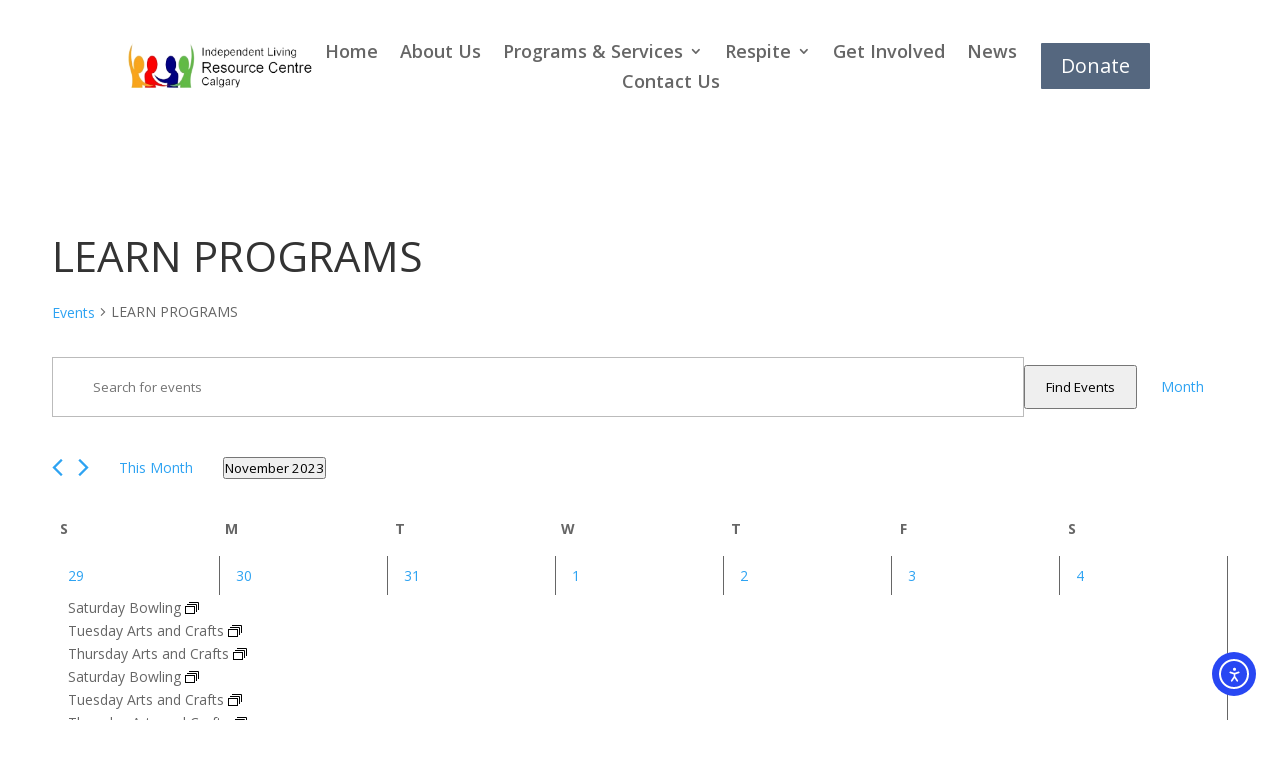

--- FILE ---
content_type: text/html; charset=utf-8
request_url: https://www.google.com/recaptcha/api2/anchor?ar=1&k=6LeHaikmAAAAAAKuU_fdkwrHYIuFdjMIuV4svykl&co=aHR0cHM6Ly93d3cuaWxyY2MuYWIuY2E6NDQz&hl=en&v=PoyoqOPhxBO7pBk68S4YbpHZ&size=invisible&anchor-ms=20000&execute-ms=30000&cb=9hmssxl9h5h7
body_size: 48724
content:
<!DOCTYPE HTML><html dir="ltr" lang="en"><head><meta http-equiv="Content-Type" content="text/html; charset=UTF-8">
<meta http-equiv="X-UA-Compatible" content="IE=edge">
<title>reCAPTCHA</title>
<style type="text/css">
/* cyrillic-ext */
@font-face {
  font-family: 'Roboto';
  font-style: normal;
  font-weight: 400;
  font-stretch: 100%;
  src: url(//fonts.gstatic.com/s/roboto/v48/KFO7CnqEu92Fr1ME7kSn66aGLdTylUAMa3GUBHMdazTgWw.woff2) format('woff2');
  unicode-range: U+0460-052F, U+1C80-1C8A, U+20B4, U+2DE0-2DFF, U+A640-A69F, U+FE2E-FE2F;
}
/* cyrillic */
@font-face {
  font-family: 'Roboto';
  font-style: normal;
  font-weight: 400;
  font-stretch: 100%;
  src: url(//fonts.gstatic.com/s/roboto/v48/KFO7CnqEu92Fr1ME7kSn66aGLdTylUAMa3iUBHMdazTgWw.woff2) format('woff2');
  unicode-range: U+0301, U+0400-045F, U+0490-0491, U+04B0-04B1, U+2116;
}
/* greek-ext */
@font-face {
  font-family: 'Roboto';
  font-style: normal;
  font-weight: 400;
  font-stretch: 100%;
  src: url(//fonts.gstatic.com/s/roboto/v48/KFO7CnqEu92Fr1ME7kSn66aGLdTylUAMa3CUBHMdazTgWw.woff2) format('woff2');
  unicode-range: U+1F00-1FFF;
}
/* greek */
@font-face {
  font-family: 'Roboto';
  font-style: normal;
  font-weight: 400;
  font-stretch: 100%;
  src: url(//fonts.gstatic.com/s/roboto/v48/KFO7CnqEu92Fr1ME7kSn66aGLdTylUAMa3-UBHMdazTgWw.woff2) format('woff2');
  unicode-range: U+0370-0377, U+037A-037F, U+0384-038A, U+038C, U+038E-03A1, U+03A3-03FF;
}
/* math */
@font-face {
  font-family: 'Roboto';
  font-style: normal;
  font-weight: 400;
  font-stretch: 100%;
  src: url(//fonts.gstatic.com/s/roboto/v48/KFO7CnqEu92Fr1ME7kSn66aGLdTylUAMawCUBHMdazTgWw.woff2) format('woff2');
  unicode-range: U+0302-0303, U+0305, U+0307-0308, U+0310, U+0312, U+0315, U+031A, U+0326-0327, U+032C, U+032F-0330, U+0332-0333, U+0338, U+033A, U+0346, U+034D, U+0391-03A1, U+03A3-03A9, U+03B1-03C9, U+03D1, U+03D5-03D6, U+03F0-03F1, U+03F4-03F5, U+2016-2017, U+2034-2038, U+203C, U+2040, U+2043, U+2047, U+2050, U+2057, U+205F, U+2070-2071, U+2074-208E, U+2090-209C, U+20D0-20DC, U+20E1, U+20E5-20EF, U+2100-2112, U+2114-2115, U+2117-2121, U+2123-214F, U+2190, U+2192, U+2194-21AE, U+21B0-21E5, U+21F1-21F2, U+21F4-2211, U+2213-2214, U+2216-22FF, U+2308-230B, U+2310, U+2319, U+231C-2321, U+2336-237A, U+237C, U+2395, U+239B-23B7, U+23D0, U+23DC-23E1, U+2474-2475, U+25AF, U+25B3, U+25B7, U+25BD, U+25C1, U+25CA, U+25CC, U+25FB, U+266D-266F, U+27C0-27FF, U+2900-2AFF, U+2B0E-2B11, U+2B30-2B4C, U+2BFE, U+3030, U+FF5B, U+FF5D, U+1D400-1D7FF, U+1EE00-1EEFF;
}
/* symbols */
@font-face {
  font-family: 'Roboto';
  font-style: normal;
  font-weight: 400;
  font-stretch: 100%;
  src: url(//fonts.gstatic.com/s/roboto/v48/KFO7CnqEu92Fr1ME7kSn66aGLdTylUAMaxKUBHMdazTgWw.woff2) format('woff2');
  unicode-range: U+0001-000C, U+000E-001F, U+007F-009F, U+20DD-20E0, U+20E2-20E4, U+2150-218F, U+2190, U+2192, U+2194-2199, U+21AF, U+21E6-21F0, U+21F3, U+2218-2219, U+2299, U+22C4-22C6, U+2300-243F, U+2440-244A, U+2460-24FF, U+25A0-27BF, U+2800-28FF, U+2921-2922, U+2981, U+29BF, U+29EB, U+2B00-2BFF, U+4DC0-4DFF, U+FFF9-FFFB, U+10140-1018E, U+10190-1019C, U+101A0, U+101D0-101FD, U+102E0-102FB, U+10E60-10E7E, U+1D2C0-1D2D3, U+1D2E0-1D37F, U+1F000-1F0FF, U+1F100-1F1AD, U+1F1E6-1F1FF, U+1F30D-1F30F, U+1F315, U+1F31C, U+1F31E, U+1F320-1F32C, U+1F336, U+1F378, U+1F37D, U+1F382, U+1F393-1F39F, U+1F3A7-1F3A8, U+1F3AC-1F3AF, U+1F3C2, U+1F3C4-1F3C6, U+1F3CA-1F3CE, U+1F3D4-1F3E0, U+1F3ED, U+1F3F1-1F3F3, U+1F3F5-1F3F7, U+1F408, U+1F415, U+1F41F, U+1F426, U+1F43F, U+1F441-1F442, U+1F444, U+1F446-1F449, U+1F44C-1F44E, U+1F453, U+1F46A, U+1F47D, U+1F4A3, U+1F4B0, U+1F4B3, U+1F4B9, U+1F4BB, U+1F4BF, U+1F4C8-1F4CB, U+1F4D6, U+1F4DA, U+1F4DF, U+1F4E3-1F4E6, U+1F4EA-1F4ED, U+1F4F7, U+1F4F9-1F4FB, U+1F4FD-1F4FE, U+1F503, U+1F507-1F50B, U+1F50D, U+1F512-1F513, U+1F53E-1F54A, U+1F54F-1F5FA, U+1F610, U+1F650-1F67F, U+1F687, U+1F68D, U+1F691, U+1F694, U+1F698, U+1F6AD, U+1F6B2, U+1F6B9-1F6BA, U+1F6BC, U+1F6C6-1F6CF, U+1F6D3-1F6D7, U+1F6E0-1F6EA, U+1F6F0-1F6F3, U+1F6F7-1F6FC, U+1F700-1F7FF, U+1F800-1F80B, U+1F810-1F847, U+1F850-1F859, U+1F860-1F887, U+1F890-1F8AD, U+1F8B0-1F8BB, U+1F8C0-1F8C1, U+1F900-1F90B, U+1F93B, U+1F946, U+1F984, U+1F996, U+1F9E9, U+1FA00-1FA6F, U+1FA70-1FA7C, U+1FA80-1FA89, U+1FA8F-1FAC6, U+1FACE-1FADC, U+1FADF-1FAE9, U+1FAF0-1FAF8, U+1FB00-1FBFF;
}
/* vietnamese */
@font-face {
  font-family: 'Roboto';
  font-style: normal;
  font-weight: 400;
  font-stretch: 100%;
  src: url(//fonts.gstatic.com/s/roboto/v48/KFO7CnqEu92Fr1ME7kSn66aGLdTylUAMa3OUBHMdazTgWw.woff2) format('woff2');
  unicode-range: U+0102-0103, U+0110-0111, U+0128-0129, U+0168-0169, U+01A0-01A1, U+01AF-01B0, U+0300-0301, U+0303-0304, U+0308-0309, U+0323, U+0329, U+1EA0-1EF9, U+20AB;
}
/* latin-ext */
@font-face {
  font-family: 'Roboto';
  font-style: normal;
  font-weight: 400;
  font-stretch: 100%;
  src: url(//fonts.gstatic.com/s/roboto/v48/KFO7CnqEu92Fr1ME7kSn66aGLdTylUAMa3KUBHMdazTgWw.woff2) format('woff2');
  unicode-range: U+0100-02BA, U+02BD-02C5, U+02C7-02CC, U+02CE-02D7, U+02DD-02FF, U+0304, U+0308, U+0329, U+1D00-1DBF, U+1E00-1E9F, U+1EF2-1EFF, U+2020, U+20A0-20AB, U+20AD-20C0, U+2113, U+2C60-2C7F, U+A720-A7FF;
}
/* latin */
@font-face {
  font-family: 'Roboto';
  font-style: normal;
  font-weight: 400;
  font-stretch: 100%;
  src: url(//fonts.gstatic.com/s/roboto/v48/KFO7CnqEu92Fr1ME7kSn66aGLdTylUAMa3yUBHMdazQ.woff2) format('woff2');
  unicode-range: U+0000-00FF, U+0131, U+0152-0153, U+02BB-02BC, U+02C6, U+02DA, U+02DC, U+0304, U+0308, U+0329, U+2000-206F, U+20AC, U+2122, U+2191, U+2193, U+2212, U+2215, U+FEFF, U+FFFD;
}
/* cyrillic-ext */
@font-face {
  font-family: 'Roboto';
  font-style: normal;
  font-weight: 500;
  font-stretch: 100%;
  src: url(//fonts.gstatic.com/s/roboto/v48/KFO7CnqEu92Fr1ME7kSn66aGLdTylUAMa3GUBHMdazTgWw.woff2) format('woff2');
  unicode-range: U+0460-052F, U+1C80-1C8A, U+20B4, U+2DE0-2DFF, U+A640-A69F, U+FE2E-FE2F;
}
/* cyrillic */
@font-face {
  font-family: 'Roboto';
  font-style: normal;
  font-weight: 500;
  font-stretch: 100%;
  src: url(//fonts.gstatic.com/s/roboto/v48/KFO7CnqEu92Fr1ME7kSn66aGLdTylUAMa3iUBHMdazTgWw.woff2) format('woff2');
  unicode-range: U+0301, U+0400-045F, U+0490-0491, U+04B0-04B1, U+2116;
}
/* greek-ext */
@font-face {
  font-family: 'Roboto';
  font-style: normal;
  font-weight: 500;
  font-stretch: 100%;
  src: url(//fonts.gstatic.com/s/roboto/v48/KFO7CnqEu92Fr1ME7kSn66aGLdTylUAMa3CUBHMdazTgWw.woff2) format('woff2');
  unicode-range: U+1F00-1FFF;
}
/* greek */
@font-face {
  font-family: 'Roboto';
  font-style: normal;
  font-weight: 500;
  font-stretch: 100%;
  src: url(//fonts.gstatic.com/s/roboto/v48/KFO7CnqEu92Fr1ME7kSn66aGLdTylUAMa3-UBHMdazTgWw.woff2) format('woff2');
  unicode-range: U+0370-0377, U+037A-037F, U+0384-038A, U+038C, U+038E-03A1, U+03A3-03FF;
}
/* math */
@font-face {
  font-family: 'Roboto';
  font-style: normal;
  font-weight: 500;
  font-stretch: 100%;
  src: url(//fonts.gstatic.com/s/roboto/v48/KFO7CnqEu92Fr1ME7kSn66aGLdTylUAMawCUBHMdazTgWw.woff2) format('woff2');
  unicode-range: U+0302-0303, U+0305, U+0307-0308, U+0310, U+0312, U+0315, U+031A, U+0326-0327, U+032C, U+032F-0330, U+0332-0333, U+0338, U+033A, U+0346, U+034D, U+0391-03A1, U+03A3-03A9, U+03B1-03C9, U+03D1, U+03D5-03D6, U+03F0-03F1, U+03F4-03F5, U+2016-2017, U+2034-2038, U+203C, U+2040, U+2043, U+2047, U+2050, U+2057, U+205F, U+2070-2071, U+2074-208E, U+2090-209C, U+20D0-20DC, U+20E1, U+20E5-20EF, U+2100-2112, U+2114-2115, U+2117-2121, U+2123-214F, U+2190, U+2192, U+2194-21AE, U+21B0-21E5, U+21F1-21F2, U+21F4-2211, U+2213-2214, U+2216-22FF, U+2308-230B, U+2310, U+2319, U+231C-2321, U+2336-237A, U+237C, U+2395, U+239B-23B7, U+23D0, U+23DC-23E1, U+2474-2475, U+25AF, U+25B3, U+25B7, U+25BD, U+25C1, U+25CA, U+25CC, U+25FB, U+266D-266F, U+27C0-27FF, U+2900-2AFF, U+2B0E-2B11, U+2B30-2B4C, U+2BFE, U+3030, U+FF5B, U+FF5D, U+1D400-1D7FF, U+1EE00-1EEFF;
}
/* symbols */
@font-face {
  font-family: 'Roboto';
  font-style: normal;
  font-weight: 500;
  font-stretch: 100%;
  src: url(//fonts.gstatic.com/s/roboto/v48/KFO7CnqEu92Fr1ME7kSn66aGLdTylUAMaxKUBHMdazTgWw.woff2) format('woff2');
  unicode-range: U+0001-000C, U+000E-001F, U+007F-009F, U+20DD-20E0, U+20E2-20E4, U+2150-218F, U+2190, U+2192, U+2194-2199, U+21AF, U+21E6-21F0, U+21F3, U+2218-2219, U+2299, U+22C4-22C6, U+2300-243F, U+2440-244A, U+2460-24FF, U+25A0-27BF, U+2800-28FF, U+2921-2922, U+2981, U+29BF, U+29EB, U+2B00-2BFF, U+4DC0-4DFF, U+FFF9-FFFB, U+10140-1018E, U+10190-1019C, U+101A0, U+101D0-101FD, U+102E0-102FB, U+10E60-10E7E, U+1D2C0-1D2D3, U+1D2E0-1D37F, U+1F000-1F0FF, U+1F100-1F1AD, U+1F1E6-1F1FF, U+1F30D-1F30F, U+1F315, U+1F31C, U+1F31E, U+1F320-1F32C, U+1F336, U+1F378, U+1F37D, U+1F382, U+1F393-1F39F, U+1F3A7-1F3A8, U+1F3AC-1F3AF, U+1F3C2, U+1F3C4-1F3C6, U+1F3CA-1F3CE, U+1F3D4-1F3E0, U+1F3ED, U+1F3F1-1F3F3, U+1F3F5-1F3F7, U+1F408, U+1F415, U+1F41F, U+1F426, U+1F43F, U+1F441-1F442, U+1F444, U+1F446-1F449, U+1F44C-1F44E, U+1F453, U+1F46A, U+1F47D, U+1F4A3, U+1F4B0, U+1F4B3, U+1F4B9, U+1F4BB, U+1F4BF, U+1F4C8-1F4CB, U+1F4D6, U+1F4DA, U+1F4DF, U+1F4E3-1F4E6, U+1F4EA-1F4ED, U+1F4F7, U+1F4F9-1F4FB, U+1F4FD-1F4FE, U+1F503, U+1F507-1F50B, U+1F50D, U+1F512-1F513, U+1F53E-1F54A, U+1F54F-1F5FA, U+1F610, U+1F650-1F67F, U+1F687, U+1F68D, U+1F691, U+1F694, U+1F698, U+1F6AD, U+1F6B2, U+1F6B9-1F6BA, U+1F6BC, U+1F6C6-1F6CF, U+1F6D3-1F6D7, U+1F6E0-1F6EA, U+1F6F0-1F6F3, U+1F6F7-1F6FC, U+1F700-1F7FF, U+1F800-1F80B, U+1F810-1F847, U+1F850-1F859, U+1F860-1F887, U+1F890-1F8AD, U+1F8B0-1F8BB, U+1F8C0-1F8C1, U+1F900-1F90B, U+1F93B, U+1F946, U+1F984, U+1F996, U+1F9E9, U+1FA00-1FA6F, U+1FA70-1FA7C, U+1FA80-1FA89, U+1FA8F-1FAC6, U+1FACE-1FADC, U+1FADF-1FAE9, U+1FAF0-1FAF8, U+1FB00-1FBFF;
}
/* vietnamese */
@font-face {
  font-family: 'Roboto';
  font-style: normal;
  font-weight: 500;
  font-stretch: 100%;
  src: url(//fonts.gstatic.com/s/roboto/v48/KFO7CnqEu92Fr1ME7kSn66aGLdTylUAMa3OUBHMdazTgWw.woff2) format('woff2');
  unicode-range: U+0102-0103, U+0110-0111, U+0128-0129, U+0168-0169, U+01A0-01A1, U+01AF-01B0, U+0300-0301, U+0303-0304, U+0308-0309, U+0323, U+0329, U+1EA0-1EF9, U+20AB;
}
/* latin-ext */
@font-face {
  font-family: 'Roboto';
  font-style: normal;
  font-weight: 500;
  font-stretch: 100%;
  src: url(//fonts.gstatic.com/s/roboto/v48/KFO7CnqEu92Fr1ME7kSn66aGLdTylUAMa3KUBHMdazTgWw.woff2) format('woff2');
  unicode-range: U+0100-02BA, U+02BD-02C5, U+02C7-02CC, U+02CE-02D7, U+02DD-02FF, U+0304, U+0308, U+0329, U+1D00-1DBF, U+1E00-1E9F, U+1EF2-1EFF, U+2020, U+20A0-20AB, U+20AD-20C0, U+2113, U+2C60-2C7F, U+A720-A7FF;
}
/* latin */
@font-face {
  font-family: 'Roboto';
  font-style: normal;
  font-weight: 500;
  font-stretch: 100%;
  src: url(//fonts.gstatic.com/s/roboto/v48/KFO7CnqEu92Fr1ME7kSn66aGLdTylUAMa3yUBHMdazQ.woff2) format('woff2');
  unicode-range: U+0000-00FF, U+0131, U+0152-0153, U+02BB-02BC, U+02C6, U+02DA, U+02DC, U+0304, U+0308, U+0329, U+2000-206F, U+20AC, U+2122, U+2191, U+2193, U+2212, U+2215, U+FEFF, U+FFFD;
}
/* cyrillic-ext */
@font-face {
  font-family: 'Roboto';
  font-style: normal;
  font-weight: 900;
  font-stretch: 100%;
  src: url(//fonts.gstatic.com/s/roboto/v48/KFO7CnqEu92Fr1ME7kSn66aGLdTylUAMa3GUBHMdazTgWw.woff2) format('woff2');
  unicode-range: U+0460-052F, U+1C80-1C8A, U+20B4, U+2DE0-2DFF, U+A640-A69F, U+FE2E-FE2F;
}
/* cyrillic */
@font-face {
  font-family: 'Roboto';
  font-style: normal;
  font-weight: 900;
  font-stretch: 100%;
  src: url(//fonts.gstatic.com/s/roboto/v48/KFO7CnqEu92Fr1ME7kSn66aGLdTylUAMa3iUBHMdazTgWw.woff2) format('woff2');
  unicode-range: U+0301, U+0400-045F, U+0490-0491, U+04B0-04B1, U+2116;
}
/* greek-ext */
@font-face {
  font-family: 'Roboto';
  font-style: normal;
  font-weight: 900;
  font-stretch: 100%;
  src: url(//fonts.gstatic.com/s/roboto/v48/KFO7CnqEu92Fr1ME7kSn66aGLdTylUAMa3CUBHMdazTgWw.woff2) format('woff2');
  unicode-range: U+1F00-1FFF;
}
/* greek */
@font-face {
  font-family: 'Roboto';
  font-style: normal;
  font-weight: 900;
  font-stretch: 100%;
  src: url(//fonts.gstatic.com/s/roboto/v48/KFO7CnqEu92Fr1ME7kSn66aGLdTylUAMa3-UBHMdazTgWw.woff2) format('woff2');
  unicode-range: U+0370-0377, U+037A-037F, U+0384-038A, U+038C, U+038E-03A1, U+03A3-03FF;
}
/* math */
@font-face {
  font-family: 'Roboto';
  font-style: normal;
  font-weight: 900;
  font-stretch: 100%;
  src: url(//fonts.gstatic.com/s/roboto/v48/KFO7CnqEu92Fr1ME7kSn66aGLdTylUAMawCUBHMdazTgWw.woff2) format('woff2');
  unicode-range: U+0302-0303, U+0305, U+0307-0308, U+0310, U+0312, U+0315, U+031A, U+0326-0327, U+032C, U+032F-0330, U+0332-0333, U+0338, U+033A, U+0346, U+034D, U+0391-03A1, U+03A3-03A9, U+03B1-03C9, U+03D1, U+03D5-03D6, U+03F0-03F1, U+03F4-03F5, U+2016-2017, U+2034-2038, U+203C, U+2040, U+2043, U+2047, U+2050, U+2057, U+205F, U+2070-2071, U+2074-208E, U+2090-209C, U+20D0-20DC, U+20E1, U+20E5-20EF, U+2100-2112, U+2114-2115, U+2117-2121, U+2123-214F, U+2190, U+2192, U+2194-21AE, U+21B0-21E5, U+21F1-21F2, U+21F4-2211, U+2213-2214, U+2216-22FF, U+2308-230B, U+2310, U+2319, U+231C-2321, U+2336-237A, U+237C, U+2395, U+239B-23B7, U+23D0, U+23DC-23E1, U+2474-2475, U+25AF, U+25B3, U+25B7, U+25BD, U+25C1, U+25CA, U+25CC, U+25FB, U+266D-266F, U+27C0-27FF, U+2900-2AFF, U+2B0E-2B11, U+2B30-2B4C, U+2BFE, U+3030, U+FF5B, U+FF5D, U+1D400-1D7FF, U+1EE00-1EEFF;
}
/* symbols */
@font-face {
  font-family: 'Roboto';
  font-style: normal;
  font-weight: 900;
  font-stretch: 100%;
  src: url(//fonts.gstatic.com/s/roboto/v48/KFO7CnqEu92Fr1ME7kSn66aGLdTylUAMaxKUBHMdazTgWw.woff2) format('woff2');
  unicode-range: U+0001-000C, U+000E-001F, U+007F-009F, U+20DD-20E0, U+20E2-20E4, U+2150-218F, U+2190, U+2192, U+2194-2199, U+21AF, U+21E6-21F0, U+21F3, U+2218-2219, U+2299, U+22C4-22C6, U+2300-243F, U+2440-244A, U+2460-24FF, U+25A0-27BF, U+2800-28FF, U+2921-2922, U+2981, U+29BF, U+29EB, U+2B00-2BFF, U+4DC0-4DFF, U+FFF9-FFFB, U+10140-1018E, U+10190-1019C, U+101A0, U+101D0-101FD, U+102E0-102FB, U+10E60-10E7E, U+1D2C0-1D2D3, U+1D2E0-1D37F, U+1F000-1F0FF, U+1F100-1F1AD, U+1F1E6-1F1FF, U+1F30D-1F30F, U+1F315, U+1F31C, U+1F31E, U+1F320-1F32C, U+1F336, U+1F378, U+1F37D, U+1F382, U+1F393-1F39F, U+1F3A7-1F3A8, U+1F3AC-1F3AF, U+1F3C2, U+1F3C4-1F3C6, U+1F3CA-1F3CE, U+1F3D4-1F3E0, U+1F3ED, U+1F3F1-1F3F3, U+1F3F5-1F3F7, U+1F408, U+1F415, U+1F41F, U+1F426, U+1F43F, U+1F441-1F442, U+1F444, U+1F446-1F449, U+1F44C-1F44E, U+1F453, U+1F46A, U+1F47D, U+1F4A3, U+1F4B0, U+1F4B3, U+1F4B9, U+1F4BB, U+1F4BF, U+1F4C8-1F4CB, U+1F4D6, U+1F4DA, U+1F4DF, U+1F4E3-1F4E6, U+1F4EA-1F4ED, U+1F4F7, U+1F4F9-1F4FB, U+1F4FD-1F4FE, U+1F503, U+1F507-1F50B, U+1F50D, U+1F512-1F513, U+1F53E-1F54A, U+1F54F-1F5FA, U+1F610, U+1F650-1F67F, U+1F687, U+1F68D, U+1F691, U+1F694, U+1F698, U+1F6AD, U+1F6B2, U+1F6B9-1F6BA, U+1F6BC, U+1F6C6-1F6CF, U+1F6D3-1F6D7, U+1F6E0-1F6EA, U+1F6F0-1F6F3, U+1F6F7-1F6FC, U+1F700-1F7FF, U+1F800-1F80B, U+1F810-1F847, U+1F850-1F859, U+1F860-1F887, U+1F890-1F8AD, U+1F8B0-1F8BB, U+1F8C0-1F8C1, U+1F900-1F90B, U+1F93B, U+1F946, U+1F984, U+1F996, U+1F9E9, U+1FA00-1FA6F, U+1FA70-1FA7C, U+1FA80-1FA89, U+1FA8F-1FAC6, U+1FACE-1FADC, U+1FADF-1FAE9, U+1FAF0-1FAF8, U+1FB00-1FBFF;
}
/* vietnamese */
@font-face {
  font-family: 'Roboto';
  font-style: normal;
  font-weight: 900;
  font-stretch: 100%;
  src: url(//fonts.gstatic.com/s/roboto/v48/KFO7CnqEu92Fr1ME7kSn66aGLdTylUAMa3OUBHMdazTgWw.woff2) format('woff2');
  unicode-range: U+0102-0103, U+0110-0111, U+0128-0129, U+0168-0169, U+01A0-01A1, U+01AF-01B0, U+0300-0301, U+0303-0304, U+0308-0309, U+0323, U+0329, U+1EA0-1EF9, U+20AB;
}
/* latin-ext */
@font-face {
  font-family: 'Roboto';
  font-style: normal;
  font-weight: 900;
  font-stretch: 100%;
  src: url(//fonts.gstatic.com/s/roboto/v48/KFO7CnqEu92Fr1ME7kSn66aGLdTylUAMa3KUBHMdazTgWw.woff2) format('woff2');
  unicode-range: U+0100-02BA, U+02BD-02C5, U+02C7-02CC, U+02CE-02D7, U+02DD-02FF, U+0304, U+0308, U+0329, U+1D00-1DBF, U+1E00-1E9F, U+1EF2-1EFF, U+2020, U+20A0-20AB, U+20AD-20C0, U+2113, U+2C60-2C7F, U+A720-A7FF;
}
/* latin */
@font-face {
  font-family: 'Roboto';
  font-style: normal;
  font-weight: 900;
  font-stretch: 100%;
  src: url(//fonts.gstatic.com/s/roboto/v48/KFO7CnqEu92Fr1ME7kSn66aGLdTylUAMa3yUBHMdazQ.woff2) format('woff2');
  unicode-range: U+0000-00FF, U+0131, U+0152-0153, U+02BB-02BC, U+02C6, U+02DA, U+02DC, U+0304, U+0308, U+0329, U+2000-206F, U+20AC, U+2122, U+2191, U+2193, U+2212, U+2215, U+FEFF, U+FFFD;
}

</style>
<link rel="stylesheet" type="text/css" href="https://www.gstatic.com/recaptcha/releases/PoyoqOPhxBO7pBk68S4YbpHZ/styles__ltr.css">
<script nonce="PcjkwB4sD-s7dFr3nokelw" type="text/javascript">window['__recaptcha_api'] = 'https://www.google.com/recaptcha/api2/';</script>
<script type="text/javascript" src="https://www.gstatic.com/recaptcha/releases/PoyoqOPhxBO7pBk68S4YbpHZ/recaptcha__en.js" nonce="PcjkwB4sD-s7dFr3nokelw">
      
    </script></head>
<body><div id="rc-anchor-alert" class="rc-anchor-alert"></div>
<input type="hidden" id="recaptcha-token" value="[base64]">
<script type="text/javascript" nonce="PcjkwB4sD-s7dFr3nokelw">
      recaptcha.anchor.Main.init("[\x22ainput\x22,[\x22bgdata\x22,\x22\x22,\[base64]/[base64]/MjU1Ong/[base64]/[base64]/[base64]/[base64]/[base64]/[base64]/[base64]/[base64]/[base64]/[base64]/[base64]/[base64]/[base64]/[base64]/[base64]\\u003d\x22,\[base64]\\u003d\\u003d\x22,\x22wpPCkcODw59iKDJjwpfDv8KEeRtLeWHDn8OMwo7DgzV/LcK/wo7DjcO4wrjCpMKELwjDiFzDrsOTIsOIw7hsTWE6YRfDn1pxwpbDlWpweMOXwozCicOjUDsRwqAmwp/DtS/[base64]/CkFnDiislwpYdw6LChcKqZV3Ds8OTMVXDkMOmVMK4Vx3Cuhlrw7dhwq7CrAQUCcOYDRkwwpUOQMKcwp3DqHnCjkzDgwrCmsOCwrDDt8KBVcOjW18Mw5VcZkJFdsOjbm/CisKbBsKPw44BFy/[base64]/Dg1zCo8KdS8KWWjNOwpHDk1zDogkkdFXCnCzCiMOYwr7Do8O4a3pswrzDl8KpYX3ClMOjw7lrw5FSdcKDFcOMK8KQwrFOT8ODw7Jow5HDvX9NAglAEcOvw7R+LsOaZhI8O1MPTMKhYsOXwrESw5s2wpNbXsO8KMKANMOsS0/Cgz1Zw4ZMw7/CrMKeaS5XeMKtwoQoJVTDgm7CqgXDnyBOEgTCrCkTVcKiJ8KJU0vClsKcwo/[base64]/Cj1DCvsKFFsOAw5LDnsOWaDgHOS9OQRvDvE3CklnDihQpw6dsw75EwpllfC0fA8OsWzR0w5ZzJDTDlMKnLlDCgMOhZMKQWsO/wrzCt8KAw7s4wphvw68fe8OAWcKXw4bCt8O2wpI3I8KTwqxwwofCrcOGBMOCwodhwo4WZV1VGGYUwrvCk8Kfe8Kcw7ISw5XDk8KGP8Ojw7TCtQjCiSLDolMMwrkeFMOfwrPDkcKkw63DjTHDtAsKG8KMUzlbw7LCtMKuR8KGw7BBw4pfwrnDiVTDiMO3OsO/[base64]/CvMK3w5/ChFnCkBDDh2kWbMO0P2ImQGvDtgMAWXwkwoTCusK+ICxsMR/Cn8OAwqcDWDVaeiPCq8O4w4fDq8Oxw7jCjwnDpcKSw6rClE0lwo3DnsOhwqjCu8KOUU7Dv8KZwo4yw7I+wpnDuMOow55zwrZTMwkZJcOvFCnDoyfChcKdSMOmMsOpw4/[base64]/Ckk7Cq8OXD8K1w6HDtAXCo3TCkztIw4nCqcKcXHDCiRMMZjfDmsOgDMKJJXbDvg/[base64]/RsO2w7jCgU/CgFvCqMKSUVcjT1PDlW98GsK8LSZiP8KHCcKcYmMXPiAgacKXw5MKw6tsw63Dq8KiHsOswr0mw6jDiGdYw59vf8KywoQ7TVwfw64kcsOLw4l2B8KPwpbDkcOFw5EQwokKwqlCG3gQPsO/wrsYNsKkwqfDjcKvw5p8fcKDKRsvwo0Vf8KVw5zDhBUFwqfDhXMLwqw4wrzDmsOrwpbClsKAw4fDsEhewo7ChiwLAQTCosKGw7ISMm9YI2jDkgHClChdwod5wp7Ds3s8wobCgxbDpGfCpsKWZBrDnW3DnxkRTxTDqMKMVkIOw5HDulTDmD/Du11Bw7XDvcO2wo/Doh5Xw6sdTcOrD8OHw57Cn8Oke8KkTsKNwq/CtsKxb8OOMcOSQcOOwrjCgcKZw60WworCvQsgw7l8wpwjw6Epwr7Dgg/CoDHDrcOTw7DCsGAPwrLDgMOYIFZNwqDDlUTDkAXDs2vDjm5mw4kmw6gfw60DOQhIRlhWIMOcBMO8w4Mqw6PCo15Dcj89w7/CnsOhZMKGVRI3w6LDqMOAw7/[base64]/CqsKBwqJ8w7c0DMOTNl3CucKow44pwrHCjUrDnEdswpLDkSFOPMKWwq/Ds2tzwrEpEsKVw75WJCNVeUdAY8KJPX4pGcOOwp4EVWpgw49PwpHDvcKld8O/w43DrEXDn8KVFMKlwoIWb8Kvw49LwpEWTcOGYcKGVUrCjlPDvFHCvcKUTsOSwotEXMKaw6kSZ8O9MsO0Xy/CjcOKK2DDnDfDgcKuaxDCtBltwpM8woTCosOoG1jCoMKnw51EwqXCum/DuWXDncKkf1AlU8KDMcKDwo/DncOSecO2c2tLKH5PwrfCiVPDnsOHwonCg8KiZ8K9OhnCthp4wr7Ci8OOwqnDmcKNBDrCh3ptwpDCscK5wr12fGDCqCwrw4wiwrjDsRVcMcOHTj/DnsK7wq0kfS9gS8KSw40uw43Co8KIwpsXwqXCmjEpw5YnPsO9RcKvwp1sw6DCgMKywobDgjVEBSzCu0tvdMKRw7PDu3Z+IsK9L8Ovw77Cv25wDSnDsMK8DyrCiQUnDMOuwpbDncKaYxLDgVnCucO/[base64]/wpxuw7EjLMOiwoZ0w7kiERXDqhRIwr55Wx/CgQ1XEAbCnDzDgE0Fwq0Kw5LCmWV0QMKzfMKBHT/ClsOpwqvDh2pZwpbDicOEKsOzb8KmWVpQwoXDk8KnIcKVw4IJwoUdwpPDnzzCvE8NbnEQScOSw7ITM8Omw7nCisKAw7EhSzUWwq7DtxrCq8KFQ1pGCE3CuxTClwA/aXpdw5XDgkFcVcKnQMK/BBrDk8Ozw6vDrTnDkcObKmLCnsKhwq9GwrQQJRVxVW3DkMOkF8OAVXZQDMOTw61RwrTCp3HCnEA9wpvDosKPXcOiOUPDpipcw4hwwrLDp8OLcErCpD9bPMOHw6rDlsOfRsOWw4/CnVbDsTQ+S8KGQwRzUcK6ccKiwowrw64uw5nCvsKXw7jDnlgEw5rCkHxcRMOqwoYyDsKoARFwWMOyw7zClMOxwpfChCHCu8KswoDDkWbDiWvDjDTDl8KPAkXDkzPCii/CqhxgwpZHwoxswqbCiD0bw7nCiXVMwqnDtT/CpXLCsALDl8K3w4QNw4bDosOXFxHCg0nDnxsbOnnDvMKDwpPCgsO5BcKtwq4jwobDqxUFw73CoFVzZsKWw4fCjsK4NMKiwp08wqjDjcO4WsK9woDCrCzCo8OVYlpuDlYvw77CikbCh8Kawq8rw6bDlcK6w6DCscKcwpt2ATgWw49VwqBoWx1RT8OxJkbCmkpkfsO/w7tLw5AKw5jCigLCsMOhDQDChcOQwptcw6t3XMOqwoPDolpRO8OPw7FZdyTCiARVwpzCpR/DhcOYHMKVMcOZH8OIwrFhwprCs8O9e8Obw5TCsMKUTHstw4Uuwq/[base64]/[base64]/[base64]/Cr8KDTcKBScKRGcORZMOGb8Khwql0P1HDvXDDl1tRw4NAw5EgK0dnMMKNAMKSD8KRW8K/YMKMwovCt2nClcKYwokTVMObFMKUwr8gLsKdW8O2wq/[base64]/Cl3k4bk4hL2gAwr4GKm1zJ8ObH19FTl7CicKzJMOWwp3DlsOvw5nDkA0RCMKIwoHDvQBEJsOxw55fGVTClQV0OEo1w7TDs8OQwonDhUXDqC1aB8KDX1cqwr/[base64]/MkTCl8KRBhZuH8OIXGFMG0/[base64]/CqG4RfELCl8KEw7crbsONwq4/[base64]/Cu8OwwoppWcK+wolgGsOoDcOCNcKgBVLCsmnDpMOtE33Cm8O3ElU1esO/L0ZrE8KrLH7CusOqw6xUw6vDlcKXwqM+wogEwq3Dj2HDq0jCq8KZMsKGERPCrsK8BVrCqsKbcsOAw6QZw5V+UUwjw78EEx/[base64]/Ck8K+K8OvOHdaJMKqwp8VEsKVw6vDl8Kuw7BwDcOGw5NcL3hYfcOsREzCrcKUw7VFwodSw4DDq8K0GcKqVQbDvsOZwpp/BMOYdwxjNMKrdTYIA2lAT8K6a1/DmhPDmg99BwPCtE4vw69iw4o2wonCqcKzwqXDvMKvbMOHGFfDmWnDghwsfMK6UcKYTS5Nw53DpSlDRMKcw5Vswp8pwpNIwrMYw7/DpMOOb8K3W8O7bGkpwqVmw58Vw6nDi209KHTDsgJgPEthwqVCMTUIwrl+ZyHCtMKaDl8XSlQ0w7LDhjkXZ8O9w7MIw73CnsOKPzA1w6fDmDFTw5EYFAnCnGpTacOjw7hswrnDrsO2C8K9CjvDgC5lwr/ChMOYdFN6wp7CjnAIwpfCiljDk8ONwos9NsOSwqYdWMOEFDvDlW9mwoVGw5ovwo/Ch2nDt8KdLAjCmDjDvV3ChBPDnR14wqxkAmbDpTzDu0wHAMORwrTDvsOaUBjDnlMjw7HCk8OcwoVkH0rCqsKSfMKGDsOWwo1cQxvCjcKDMy3DoMKFWFN/S8Kuw6jCpinDiMORw63CgA/CtjY4w6TDicKSY8K6w7LCncKuw6rDpxTDpiQ+EsObOkzCiFjDt2NZB8KBNT4Dw7ZvEzZXPcO6worCu8OkRsKLw5XDo3YxwoYMwqDCgD3Ds8OkwqQxwpLDi0jDnkTDiURzcsOYCmzCqyPDiBrCmsOyw7gPw6LDgcOiMS/[base64]/w6/[base64]/H8Kgw6opw6N4eVt2w6tGd8Obw4clw6DCncKiw6AXw4LDtcO7SsOTN8KQZ8O5w5XDlcOwwoUkTzwZcgg7AcKaw6bDlcOxwonCuMOZw75swpcnHEICIjTCsytfw6ssEcOHw4HCnm/Dr8OAWxPCrcKjwqnCi8KoJ8OVwqHDh8Opw6rDrQrCgj8wwr/[base64]/DmlDDgQV3FHApw44wWsKEAsKhwoYYwrUbdMK5w5TCpj7CpRXCr8Kqw6LCk8OiLTTDo3PDtCRywo1bwptlNlc9woDCvsOee1dlIcOXw65IayE+wqMIQxnCkQVncMONw5Q2wpl7fsK+S8K9SwZpw5bChyR2NREnfsKjw6lZU8Knw5TDvHEHwrzDiMOfw4BLwo5Dwo/CisK3wrXCssKaEDfCocOJwqkbw60EwptVwq1/PcKtWsKxw78fw4dBISXCpDzCkMKffsKjXj8fw6seeMObDxnCrD1QGsO/HsO2XcOLQ8Krw4nDsMOewrLCrsKJIsOXVsOMw6bCgWEWwoXDtQzDr8KVbUXCiVodBsOHWsOAwqzCnwAkXcKEI8OwwqFJVsOeVg0tR37CuAYMwoPDmsKhw7FkwqUePVF+BjnCk0XDtsKhw64QWWp4w6zDpQjDnFFAai5fScO2wo9kMggwKMO+w7bChsO/dcK6w7NQQ1whLcOOw6A1NMKUw5rDrcOULcOBIHN+woXDrlvClcOnPgTCvcOESk0yw6HCk1HDnkLDlVE8wrFOwpovw4FkworCpCvCmgPDlQkPw5ViwrsCw6HDncOIw7LCmcODD2TDrMOVSTojwrJKwpIhwod+w5MnDHRjw6PDhMOlw4nCs8Kxw4Q/bGQvwr5ZJHnChsOUwpfCq8K6wo4Pw74GIWkXVRNfP2xuw4NPwp/CscKfwozClSzDtcOrw6vDl3g+w6M3w6wtw5jDrCLDqcKyw4jChMO3w5rDpgsXXcKEbcOGw5ltfMOjwr3DhMOFZcOSFcOHw77Cs0Anw7BywqXDmMKcdcODPU/CusOxwpdiw4jDgcOYw7fDul0/[base64]/ChSgzMnJ0w4/CnMOUwohPw6TClGzCqhLDiQQxw7PCrF/DikfDmHkPw5UPGHRfwrXDjzTCo8O0w5vCtSDCjMOkLsOsEMKcw6MCc08pw6UrwpY9Sh7DmFXClxXDtgjCqn/CrMKvd8ONw6sJw43Do3rDiMOhwpFrwqHCvcO3HkAVK8OhN8Odw4QhwphMw6tnOBLDrRzDlsOOATTCr8OhRkBIw6R1Y8KKw7Ekw4BrJ0IOwpzChDXDgWbCoMOTWMOsXlXCniw/UsKQw63Ci8OewrzCim1bGQHDu2bDiMOow43DlwDCrCbCrcK0RzvDpk3DkF7CiSHDgF3DpMKVwrMYN8Kgf2/Dr2J2Ag3Cs8KBw4sfwpsuYcOvwoB4wpLCu8OVw7UvwrrDqMKkw6rDskTDvBYKwoLDvjfCrycsVh5DYXcJwrE5XMK+wpEuw6Nzw5rCslTDsnlAXy9ow6LDkcOmZR57wp3Du8Kmwp/CgMOIfm/ChsKZSBDDvW/DoXTDuMOOw6/Ct2lWwog7FjV3BcKFD1PDkEYIWWvDj8KWwofCjcKlXz/CisO6w4AAD8Kgw5LDp8OPw5zCr8K0VMO8wrZaw7IgwrDClMKowqXDn8KWwrDCi8K/wpbCnHZnAQfClsO5TsOwAUVOw5EgwpnDhMOKw6PDlTXDgcK/wpPCgVhUBXwcMWLClGXDu8Oyw5JKwrEZPMKzworCqMOQw54BwqFew51FwrN7wr9GAMO9B8K+BsOQVcKsw6g1DsKXQ8OVwqfDhHHCucO/NlrCvsOFw6JhwoRAXn9iSyXDpF9Jwp/ChcOyYRkNwoPCgSHDlhsWNsKtdlt5QAoEEcKIRBR/HMOFc8ObdGfCnMObLS7DvsKJwrhrYUXCgcKqwpvDj2/Djj7Do3oKwqTCpMKyLcKeBcKHXFvDtsO/McOTwq3CsD/CixR4wpfCnsKcwpzCm0fCliXDicKDMMKiQBEbJ8KPwpbCgsKCwpMfw77DjcOEZcOZwqlmwq0YUR3DmMKww5U/[base64]/DgMOXQcOpw77DuMOmfcK2VsOcWcOiwrfDuCrDjAEbSDMywozChcKXCMK5w5/Cp8K2ZWMbVE0WG8OGUAjDocO+NXjCgms0BsKdwo3DoMOjw4xkV8KDXMK3wqUewq89SAzCjsOew4/CpMKQLzIPw5YNw4TCvcK0UMK4JcOHRMKpGMK9DlYPwr0zdV4XOTDCmGxDw4/DtQV2wropPyJzYMOmKMKKwrANQ8K1TjEFwqg3ScOMw4E1RMOAw7trw6UBKCHDkcOgw5BnH8KKw7B9bcOQRX/[base64]/[base64]/DncOMwpE2wpvDuHjCl3B/w57CqClewpYJEWZvQRjChcKhw57DssK2w55vQSTChyMNwpErU8OWMMO/wp/DjSg1RGfCjUrDnio1w68Mwr7CqgsgL25xEcKiw6xuw7YjwqI6w7LDkD7Cgy/Dm8KPwofDlk8RM8KSw4zDiQc4McOAw6LDtcK/[base64]/[base64]/Djg44w67CoMOcWMKmDcKgRHUEw5FLw6Nqw4ECIS1YfE3CszHDg8KuUSZEw6rCmcOWwoLCok5Kw6I/wqXDlDLDqGEsw5jDpsKeE8O7AcO2w6pEMcOqwqAXwozDscKYTkExQ8OYFsOtw6XDo3QWw5UTwoTDrDLDhlU2T8K1w4ViwrIGLgXDssOKDhnDmCF0O8KaVlrCuXTCtUPChC5ACsKqEMKHw43CqMK0w6/DqMKNbMKlw6/Dj1vDszvClA5nwrt0wpNkwrptc8Kkw7fCjcO8CcKAw7/CtBfDjcKrVcOowpDCocO7w6fCocKHw4J6w4kyw7lTQTXDmCLDsW8VfcKgfsK/a8KKw4nDmzRiw59zXiXDkioFw7BDKzrDh8OawpnDt8OOw4/DlRVawrrCpMKLHcKTw7ROw4sZD8KRw641JMOwworDi3DCs8KywozCmhc/Y8KIwpYeZWjDgcKQCETDssOQH0IoWgzDsH7Do2dRw7whV8KJSsOrw6XCscKOMU/CvsOlw5bDg8K2w4l/w5djQMKtwqLCosOEw47Do0rCmsKveBpfdi7Dl8Odwpl/IjoUw7rDsntOGsKmw48aHcKxaGrCrG7CqGfDhxINBynDgcK2wr9MGMOzKzTDpcKSF3RMwrrDosKbwqLDgjvCmERow411c8KlKcKRRWY7w5zCpgvDhcKGG2bDqHxGwpLDvcK5wqspJ8OnV1/Cl8KsZEvCvnVzecOLDsKmwqHCncK2W8KGO8OrDH1/wrjDkMK2wobDqsKMDyXDocOlw55YesKdw7DDmcOxw4NOM1bClcK+FlM0aS7CgcOxw7bClsKaeGQUQMOFQsODwrIrwqMlI0/[base64]/[base64]/McKxdkPDrCfDuwMtAC4iRsK5wr5iV8KPwqYNwpNQw7vCtHEowo4VchnDlcOyaMOjXxnDpxRjPmTDjW3CrsOCWcO5IRg5Fm3DhcOCw5DDqSnCqmUTwqjCjDLCi8KAw6nDtcODN8OSw5rDjcKVTw4/DsK8w5rCvWVew6zDvG/DhsKTClzDgX1MZ2EZw6PCl1TCjsKjw5rDlD15wqV3wo1swqY8bWPDjTPDmsODw4XDrcOySMKCE05eTA7DhMKrLx/[base64]/[base64]/Dp2rCksKZVHfCjCsxBsKTw6h3w7LCpHzDm8OsIX/Du0HDv8OTW8O9GcK8wo3CiQcdw6QnwokdCMKuw4tKwr7Dp3DDv8K2FEnCrQYmOsOfEX7DhDw9GR1IRcKxwpPCkcOmw50iJ1LCmMOsbyRNw788DFjDjV7DkcKOBMKZesOpBsKSw7XCmwDDv3XDosKGw4NkwotifsKcw7vCjQ3DpRXDnFnDvxLDkzbDgxnDqnguAV/CvB1YbRByaMKPZx/DnsObwp/[base64]/ClTcUwp4owohJwrLDgxxzIw1mBMKwwpHDrGnCucK0wrjCuQXCoVfDhUM6wpHDgy1VwqbDiDQGdsOqR040BsOrW8KAJnPDmsK/[base64]/DrAF7YQXDjcOyV8K6wr7DlsK9GMKUWsO3BWjDr8Oow7XCqzFUwrPDssK/H8OUw49gAsOYwozCoyJRYFcXwp5gb3DCgwg/w6DClcO/woc3wp3Ci8Orw4zCq8OBC1DCiDTCkxHDj8O5w7FGdcOHQMK9wqM6YR7CrjTCj2QlwpZjNQDCg8KMw6bDvTE9Ji4bw7dgwqN7wrRdOjPDmXDDu0NywoV7w78Bw7x/w4zDmUPDnMKqwo7DssKqdWARw5DDgAXDtsKPwrrCgTbCimMTfX5mw7DDtSzDkQV3L8O3IsO+w6sya8OAw4nCscKAPcOFLkxxNhgie8KndsKvwoNQGWHCrcOWwo0sMSIkw5wCTgvDikfDh2l/w6HCgMKYHg3CuzoJc8OyP8KVw7PChQU0w41jwp7ClUBXVMO2wqrCgcOUwpnDr8K7wqtaO8KwwocQwrHDojJDc10NC8KKwqzDisOGwrPCncONaUgBZncfCMKYwo5yw6lQwpXDscOWw53Cm2ddw7RQwrLDmsOsw4rCiMK5BB0swogUDAU/[base64]/CukFzLcKxe2jCrDMjw7PCrcKDWiEtZ8KBwoUdw68JCzLDpcK0UcKtT0/CoUfDtcKqw5dSP04DVHVCw6FZwqhawrTDr8Kgw4HCujXCv1BTZ8KMw6QGLEjCmsK4w5VXACpVwrY/ccKndlnCniwJw7XCpiXCvm8nWm8eGSDDoSguwpDDhcOyIQp4H8KWw7lVXMK5wrfDp0INBXcqUcODTMKJwpnDmsOCwrwPw7bDmxvDp8KQwo4gw5J+w7QmZWvDqXI2w5rClkHDn8KLWcKYwog5wr3CicK2SsOeSsKOwq9jQkvCkABVBcK1FMO/[base64]/[base64]/QgoXAcKPO2Mtw5PCn8ODa8OHO8OKBcK2w6PCgAchIsOFKcO4wrc5w4vDnS/DsQfDu8Knw7bCsm1dMMOTH1hSFQLClsKEwqMjw7/Cr8KAAX3Cqg84GcOYw79fw6YUwrtkwpbDucKhblTDhMKawp/CmHbCocKHbcOpwrRfw5jDp0TCt8KIM8KmR1YYNcKcwpXDqH9OWsOlSMOLwqMmTMO0JSYaMMOtOMKCw6TDtAJvE20Pw7HDoMKdYUPCl8KIw5vDlj3CombDqTXCrRoawoDCs8KKw7XDhgUwDEN/wpd4ZsKywqQuwoPDuDzDrAfDogAYd3nCiMKnwpDCosOccjPCh2fCnSTCujXCvcK9HcKACsOYw5UQMcOdwpMjN8Kzw7UoVcKxw7VyUVx/aGDCkcKiIBDCjHrDoWTDgF7Cow5iOcKROjsdw5/[base64]/DucKrwo9Qw57CphccJGrCgA4yGl0oFk8YwrQTHcOjwrFOPR/CoxzDm8OFwotUwr9sM8KGO1bDtiwjcsKsUBxCw4jCh8OsZ8KIe1lcw7lUJGjDjcOrWQHDvxp9wrTCqsKrwrMiw7vDrMK8VcOlRF3Dvy/[base64]/DkAfDj8K5w7U2wq5jSXdvwrRDXsKJw5gOYWfCojXCumQ8w6FRwochNkLDv1rDiMKNwpxqB8OUwrHCpsONdiA7w6tLQjocw7w6NMORw75VwqZOwqExcsKkF8K1w7pPYDpFKGjCrSJCBkXDkcK6L8KXP8OtCcK8CUQPw4ERWBbDg27CqcOJwq/CjMOowrVJGnvDlcO+JHDDtgoCFWtQJMKpQ8KQWMKTw7rCtnzDtsOyw5vDsG4aETp4w43DncK1EMORSMK8w7I5wqvCk8KtQMK9wrMFwozDmhgyJjthw6vDsVV7HcObw4o0wrLDusKmZBNUAMKUGSTDv3TDssO3VcKfZTTCt8KPwp/[base64]/McKIJgPCkMO5wpLDg8KhfsKdesK7O2Qqw4JIwqYXDcO1w5/DrTTDpnZnNcONO8K1wp7Dq8Ozw5/Cm8K/wr/CisKOKcOTHip2DMO6ATTDgcOQw7NTVBYtUUXCm8KSwprDuDdawqtLw6QPPSnCj8Oewo/[base64]/DucK0wo7DsBIEwoTDtMOjPBwxwofCvjp8Yk19w7LCj01RMmPCjmLCukHCmsKywoPDhTTCsm3DtcOHLHlNw6bDsMKBwoPDtMOpJsKnw7Upai/DuS8UwofCslkqS8OMRcK/CFjCmcO4J8OnYcKgwoBewonChlHCqsOTasK+ZMOWwrEpNcKiw4QZwpbDi8OmKjAgNcKWwoplXsO6XlrDi8OFw6xNPsORw6rCgj7CjFoPwpFxw7RyZcK4L8KBFS/ChkdifMKKwq/[base64]/DowBHTibDjAUSw7F2w44VwprDiyzDugrDmsKbC8K3wo9CwofDrsKjw7DDoH5hU8KxOcKSw7/CucO9FBxSPB/[base64]/wrs/eybCoMOIRh5uwq/DmsKXw4c+w6PChGwvw7Uqwo5oLX/DmQYqw57DscOdL8K+w6BsOS1uGD3Dk8KiCXHCjsONGXB7woPCq2Juw6/DhcKMecO4w4XCjMO0Sj12dsOpwrgtRMOGaVNjMsOSw7PCksOBw6nCj8KfCcKewrwOF8K5wo3CujrDt8K8QkzDhxw9wrlww7nCkMOxwrp2b07DmcO/FjheMiFjwrHDomNQw4DCocKtU8OYM1Bxw5EEP8KGw7DCrMOEwprCi8OBW3RVBgxDBV8+wp/DsHEcfsOKw4AYwoRhCsKgEcK/Z8KCw7/Dt8KHBMOGwpvDucKEwroNwo0Xwq43aMKDZ2Bmwp7CisKVwp/CvcKWwq3Dh1/[base64]/w6/CvcKlw5VBDsKoHzDCicKvUiPClHvDk8Olw4HDpysuw4rCrsO4VcO8TsO6wpBoa0V9wrPDssOGwpkLSX/DjMKrwr3CuGVgw4TDhcOudFXDssOfVgTCjMKKLDDCjw0+wqPCsjzCm3RXw6E5OMKkMB1qwprCmcK/w5HDtsKLw7LDlmFUEsKNw77CrcOZG3t6w6DDhEthw77DoGVgw5jDnsOaJSbDoVfCjMOTB3t2w5TCncOSw6F8wofCk8KJwpdawq/DjcK8AWUEaTh3dcKjw6XDqU0Kw5Y3TVrDqsO5R8O9MMO7AjQywoDCikF0w6vDkgPDj8Oowq48asOiw79bPsK3MsKIw5kuwp3DrsKtRErCkcKnw77CisOswozDp8OZAjkewqN/bHLCrcKvw6LChsOFw7DCqMOOw43CsyvDjGVLwpLDuMO/FhtIKgXDgD9wwqjCs8KCwpjCqSvCvcKuwpNgw4/[base64]/[base64]/[base64]/Diix3UCvDkMKiw73CpMOffsOSw4HDlQcJw4R+VFYBAUbDr8OGc8Kuw6B7wq7ColPDh3LDi0BUY8KoFm04YHoiXcKNJMKhw5vCsDXDmcOVw5JPw5XDry7DvsOEQMKVA8OPGFdMbH8lw5UfV1bCrsKZQ3Biw6LDl14ebsO/XUTDjjTDhGcpAsODJy7DgMOuwrzCmFEzwrHDmxZUF8OUJnMoXg3ChsKuw6VMeWrCj8OTwpTCkMO4w7Mtw5XCuMKDwpXDsSDDtMK9w67CmgTCusKRwrXDtsOFHV3CsMKpF8OYwpYxR8KyXcKfNsKSe2QtwrAhd8OLC2LDp0XDnnHCocOxfDXCpHrCscOiwq/DrF/CpcONwo0MO1J+wq5rw6c2wo3CgcKHTcOkMcKPHU7ClcKgTcKFfT1fw5bCo8K5w7/CvcK8w43DgMK6w7Q0wo/[base64]/[base64]/CrXtTw5HCgMKhw6xqe8KswqrCn8KIAMOHwrzDs8OawqrCrQ7Cq2Z0VRfDn8KGNxguwrLDicK/wolrw57Dj8O2w7vCgWtOcmdNwocUwobDnht9woxjw5IUw43CksO/B8KEL8O8worCtMOFwqLDp1c/w77CgsOQBCBGG8OYFX7DoGrCgwTCjsORW8O1w6LCnsKgbU/CjMKfw5sbOsKbw4fDmkbCusKGNWvDi0jCkhnDlHDDkMOCw7AKw6bCv2vCnlgbw6o4w5tSG8KiecObw6h9wqdowpPCsFLDtE8Gw6TDvz/CuVzDj2oFwp7Dv8Okw41YTF/DnhHCuMOlw78zw4nDucKcwo7ChF3Cl8OLwqTDnMOSw7IROxnCpWrDlT0GCGLDvUw+wo4nw4rCg2XCoUTCt8OtwrjCoTgiwo/[base64]/w4UBVFLCvVF+PBvDiiNPbF0iw57CvMKJMSwrw7N0wosnw6TDtVvDq8ODMHTDnMObw6tgwpFEwoIiw6/Dj1JEOsK4UcKAwqUEwowQLcOgZTkBMn3CmA7Dq8OFwrjDv1h6w5/CqWHDv8KVEw/Cp8OyLcO1w7kcGwHCjWgLTGfDrMKXacO1wr4lwpwJAHR8w5nDpMK1PMKvwrxHwqPCjsKyDsOYeiJxwqIDbcKJw7HCmBHCs8O7QsO3SHbDm09qNsOowrABw5vDt8O4M0hkAGJJwph7wq0wO8Kpw5wRwq3DrkV/wqHCtkxOwojCgQx/aMOjw6fDsMKqw6HDpztlPVbCocOoTzRLXsKFLSjCt0jCvcOGSmnDsHNbJwfDnDrCmcKGwrXDu8Obc3DCqgVKwobDvzxFwp/[base64]/DmcOmbkBRUsO+w6okw6PCljnCmiMrw5LCn8OOw6U6E8K5dHDDicO1asOaQz3DtwbDsMKlDCtpPmXDrMOne2fCpMO2wpzDgTTDrBPDrsKnwpZhdx0uIMKYLWhUwoF6w4VtSMKZw6RDUSbDrMOew5PCqMKqd8OHwp5qXgnCqnDCnsKib8O1w7LDhMO/wpzCgcOkwqvCnUdHwrEAVU/CmEJQVCvDvhfCscOiw6rDkHYFwphLw4FGwrIOUMKXZ8OvBi/DrsKXw6okKwhEIMOpciQHb8KSwp9fRcObC8O+acKBWgLCkWBTPcKzw4hAw4fDssKTwqnCn8KvajxuwoZ+OsOJwpnDjMKUJcKUD8OVwqBHw7YWwprDulDDvMKtTGRFcH3CvE3CqkIYdlZZUF3DpjTDvQ/Dm8ObdlUeL8KIw7TDlnfDi0LDpMK6wpPDoMKZwrR4woxGBUrCp0XCrTLCog7DowLDmMOXEsOiCsOIw5DDkD4uenDCocONwp9Tw7xXXR/CsFgdBQpRw6NeBCVpw78Mw4fCk8O6wqdSP8KLwohlLxNJXnbDrsKMcsOhXsO/UAdawqpwBcK4bEN7wos4w4kdw6rDjsKewr93aSfDgsKgw5fDjQcATA9EUcOWJSPDk8OfwolNc8OVYEU4ScKncMOxwqsHLlomSMOySF/[base64]/DvGxlfmfDn8KtbcOtwqURa0omScONTcKswospBcKXw6DChxUhJinCijNtw7A6w77ChXnDuA11wrdcwrrCnQPDr8KbRcOZwoLCmAcTw6zDikw9d8K/[base64]/[base64]/[base64]/[base64]/wph1woBNB8KqOMOtw5FDw6PCikPDkMKww5/[base64]/[base64]/DuMKiM8KYw4htw6jCkilxVcOyw7dRLXPCnUrDj8KawprDosO6w641wq/[base64]/w6jDm0PCiQsBwokYwp4yFMKMSWoswqnDk8OmKyNowroUw4XDlBZvwrDCjiY1YQfCiD4BOMKkw5rDmklYCcOALHgkC8O/KwQWw7zCqMK+ED3DuMOYwojDghEGwpPDusOIw6INw7rDnMOnOcO3PnxxwrTCmz/DiEESwo/Clg1Awr/DpcKGWQgWKsOEHxINWSjDvcKHXcKZwq7DnMOdT1MxwqNTGcKoeMOQE8ORK8OLO8OvwqTDj8OwDVHCjDg8w6zCq8KuY8K5w7wvw5rCucKheTYzFMKQw6jDqsKHYzIcaMKowpFjwrbDn2TCpMOfw7BWXcOZPcOmHcKmw6/CtMOzUDRyw7AUwrMZwrXCoQzCvMK5O8OLw57DuD4twr56wrxNwpZlwofDvhjDj1bCuVN/w7rCpsOtwqnDrE3DrsORw6PDoxXCtSbCuz3DnMOfAEPDrg/CvMOMwrTCmMK7A8O1RMK6K8OSHMOzw4zCvsOXwpPDimEjNWU6T2t/ScKGBMK+w7vDrsOwwoxKwqzDtXcWO8KNUwFHPcONZm5Jw54RwrU7LsK4acOqLMK3cMOCFcKOw4wHZFvCqcOxw60Da8K2w4lJwoPCiFnCmMOUw4/Cu8KHw7vDqcOJw6Y3wrpWIsOwwrsJXE7DpsOdCMKLwqMEwpbCiFvCqMKJw4PDvwXCgcKqMycaw6HCgSEvX2J2fTQXaxR6wo/[base64]/ChcKbwptMTWARKMKhVsKjwpN5w6htwoELUMKswotGw59UwoBNw4/Ds8OJKMOHDlRjw4XCqMKCH8OZIQ3CosOfw6bDtsKTwpspX8K7wq3CoD/Cg8Ktw7rDssONbMOOwrTCo8OgLMKLwrTDssOycMOYwpVJCcKMwr7DkcOpP8O2EMOwIinCtyYIw5BKwrDCjMKaNcOQw7HCqHtrwoLCkMKPw4NDfD3Cp8OUU8K0w7XCvXfDqEEnwpAgwqUMw7ddJRHCgmRXwpDCicOeM8KvMkHDgMOywpsNwq/DgwB0w6xhZwbDpC/CoCI/[base64]/[base64]/[base64]/DpsK1CsKBwo8ew74Ww5XDvMOxwoYWwp/DkcKdw6J2w47DpsKuwpjCt8K8w6h/L17DkMKYD8O4wrvDoFVrwqrDllFdw7MNw7s9KMKSw45Fw6l6w4/Cg01FwrLCvsKCcTzCiUouNW5Qw4NgNcKhRBkaw4Adw4PDqcOjd8KlQcO9Oy/DnsKwOiHClsK+PFIVHsO2w7LCuj3DgDQdZMKJVmLDiMKVWjhLQMORw6bCocOBC2Q6w5jDm0PCgsKAw5/ClMKnw7cFwo3DpQMKw7sOwo1iw5hgRzDDvsOCwq8Rwr95AloMw7FHPMOjw7vDnnp1ZMOFX8Kda8Kgwr7DpMKqHMKSI8Oww4DCoXnCr1fCtzDDqsKZwqzCp8KhH37Ds1xrQsOJwrfCiEpaeCVpZGFvfsO7wowMLR8cW3diw4Rsw6QNwq4rMMKsw7s+OMOAwpBhwr/Dp8OlBFlLPzrChApGw5/CmMKVMHgiwpxuasOsw6/CuB/DkSApw78tK8OkPsKqezPCpwfDosOrwp7DpcKgek8KUC0Dw64Gw7A9w53Dp8OZLH/CrsKZw61dNCBDw7FOw5/DhMOww7gwRcO0wpvDmSfDjSJYKsOEw596H8KMR2LDucK4wo9dwqfCjsKdYwPDjMOBw4NYw5gtw4bChQgkfMK9KhlzSmjDgsKoJjM/wp7DkMKmK8OUw4XCjgoLR8KcfsKEw5/CtFsIRlTDlj1pRsO5H8O0w41pJgLCpMObCj1DdCpOEx1rHMOtP0nDuw/CpR5zwrbCjitQw51Q\x22],null,[\x22conf\x22,null,\x226LeHaikmAAAAAAKuU_fdkwrHYIuFdjMIuV4svykl\x22,0,null,null,null,1,[21,125,63,73,95,87,41,43,42,83,102,105,109,121],[1017145,768],0,null,null,null,null,0,null,0,null,700,1,null,0,\[base64]/76lBhnEnQkZnOKMAhnM8xEZ\x22,0,0,null,null,1,null,0,0,null,null,null,0],\x22https://www.ilrcc.ab.ca:443\x22,null,[3,1,1],null,null,null,1,3600,[\x22https://www.google.com/intl/en/policies/privacy/\x22,\x22https://www.google.com/intl/en/policies/terms/\x22],\x22WaEVBkixgeJ+Rn1Mij+6zZ6H8TidGZvGgTFePi5Vuwg\\u003d\x22,1,0,null,1,1769144689235,0,0,[75],null,[55,88,140,222],\x22RC-bNus5W11oDsUYw\x22,null,null,null,null,null,\x220dAFcWeA4KC3zQr4bacsqegOmze_z52u-IvwEjf5Th8_8bckJ9HlwVtGRxmA2mGs8MVgk0j9msPhscATgibI_ZnG1wMivXjTBy-Q\x22,1769227489111]");
    </script></body></html>

--- FILE ---
content_type: text/html; charset=utf-8
request_url: https://www.google.com/recaptcha/api2/anchor?ar=1&k=6Lf3hzAmAAAAACMSoYIMKr6o33_EqIlwykem_S6n&co=aHR0cHM6Ly93d3cuaWxyY2MuYWIuY2E6NDQz&hl=en&v=PoyoqOPhxBO7pBk68S4YbpHZ&theme=light&size=invisible&badge=bottomright&anchor-ms=20000&execute-ms=30000&cb=tu224b4f8506
body_size: 49303
content:
<!DOCTYPE HTML><html dir="ltr" lang="en"><head><meta http-equiv="Content-Type" content="text/html; charset=UTF-8">
<meta http-equiv="X-UA-Compatible" content="IE=edge">
<title>reCAPTCHA</title>
<style type="text/css">
/* cyrillic-ext */
@font-face {
  font-family: 'Roboto';
  font-style: normal;
  font-weight: 400;
  font-stretch: 100%;
  src: url(//fonts.gstatic.com/s/roboto/v48/KFO7CnqEu92Fr1ME7kSn66aGLdTylUAMa3GUBHMdazTgWw.woff2) format('woff2');
  unicode-range: U+0460-052F, U+1C80-1C8A, U+20B4, U+2DE0-2DFF, U+A640-A69F, U+FE2E-FE2F;
}
/* cyrillic */
@font-face {
  font-family: 'Roboto';
  font-style: normal;
  font-weight: 400;
  font-stretch: 100%;
  src: url(//fonts.gstatic.com/s/roboto/v48/KFO7CnqEu92Fr1ME7kSn66aGLdTylUAMa3iUBHMdazTgWw.woff2) format('woff2');
  unicode-range: U+0301, U+0400-045F, U+0490-0491, U+04B0-04B1, U+2116;
}
/* greek-ext */
@font-face {
  font-family: 'Roboto';
  font-style: normal;
  font-weight: 400;
  font-stretch: 100%;
  src: url(//fonts.gstatic.com/s/roboto/v48/KFO7CnqEu92Fr1ME7kSn66aGLdTylUAMa3CUBHMdazTgWw.woff2) format('woff2');
  unicode-range: U+1F00-1FFF;
}
/* greek */
@font-face {
  font-family: 'Roboto';
  font-style: normal;
  font-weight: 400;
  font-stretch: 100%;
  src: url(//fonts.gstatic.com/s/roboto/v48/KFO7CnqEu92Fr1ME7kSn66aGLdTylUAMa3-UBHMdazTgWw.woff2) format('woff2');
  unicode-range: U+0370-0377, U+037A-037F, U+0384-038A, U+038C, U+038E-03A1, U+03A3-03FF;
}
/* math */
@font-face {
  font-family: 'Roboto';
  font-style: normal;
  font-weight: 400;
  font-stretch: 100%;
  src: url(//fonts.gstatic.com/s/roboto/v48/KFO7CnqEu92Fr1ME7kSn66aGLdTylUAMawCUBHMdazTgWw.woff2) format('woff2');
  unicode-range: U+0302-0303, U+0305, U+0307-0308, U+0310, U+0312, U+0315, U+031A, U+0326-0327, U+032C, U+032F-0330, U+0332-0333, U+0338, U+033A, U+0346, U+034D, U+0391-03A1, U+03A3-03A9, U+03B1-03C9, U+03D1, U+03D5-03D6, U+03F0-03F1, U+03F4-03F5, U+2016-2017, U+2034-2038, U+203C, U+2040, U+2043, U+2047, U+2050, U+2057, U+205F, U+2070-2071, U+2074-208E, U+2090-209C, U+20D0-20DC, U+20E1, U+20E5-20EF, U+2100-2112, U+2114-2115, U+2117-2121, U+2123-214F, U+2190, U+2192, U+2194-21AE, U+21B0-21E5, U+21F1-21F2, U+21F4-2211, U+2213-2214, U+2216-22FF, U+2308-230B, U+2310, U+2319, U+231C-2321, U+2336-237A, U+237C, U+2395, U+239B-23B7, U+23D0, U+23DC-23E1, U+2474-2475, U+25AF, U+25B3, U+25B7, U+25BD, U+25C1, U+25CA, U+25CC, U+25FB, U+266D-266F, U+27C0-27FF, U+2900-2AFF, U+2B0E-2B11, U+2B30-2B4C, U+2BFE, U+3030, U+FF5B, U+FF5D, U+1D400-1D7FF, U+1EE00-1EEFF;
}
/* symbols */
@font-face {
  font-family: 'Roboto';
  font-style: normal;
  font-weight: 400;
  font-stretch: 100%;
  src: url(//fonts.gstatic.com/s/roboto/v48/KFO7CnqEu92Fr1ME7kSn66aGLdTylUAMaxKUBHMdazTgWw.woff2) format('woff2');
  unicode-range: U+0001-000C, U+000E-001F, U+007F-009F, U+20DD-20E0, U+20E2-20E4, U+2150-218F, U+2190, U+2192, U+2194-2199, U+21AF, U+21E6-21F0, U+21F3, U+2218-2219, U+2299, U+22C4-22C6, U+2300-243F, U+2440-244A, U+2460-24FF, U+25A0-27BF, U+2800-28FF, U+2921-2922, U+2981, U+29BF, U+29EB, U+2B00-2BFF, U+4DC0-4DFF, U+FFF9-FFFB, U+10140-1018E, U+10190-1019C, U+101A0, U+101D0-101FD, U+102E0-102FB, U+10E60-10E7E, U+1D2C0-1D2D3, U+1D2E0-1D37F, U+1F000-1F0FF, U+1F100-1F1AD, U+1F1E6-1F1FF, U+1F30D-1F30F, U+1F315, U+1F31C, U+1F31E, U+1F320-1F32C, U+1F336, U+1F378, U+1F37D, U+1F382, U+1F393-1F39F, U+1F3A7-1F3A8, U+1F3AC-1F3AF, U+1F3C2, U+1F3C4-1F3C6, U+1F3CA-1F3CE, U+1F3D4-1F3E0, U+1F3ED, U+1F3F1-1F3F3, U+1F3F5-1F3F7, U+1F408, U+1F415, U+1F41F, U+1F426, U+1F43F, U+1F441-1F442, U+1F444, U+1F446-1F449, U+1F44C-1F44E, U+1F453, U+1F46A, U+1F47D, U+1F4A3, U+1F4B0, U+1F4B3, U+1F4B9, U+1F4BB, U+1F4BF, U+1F4C8-1F4CB, U+1F4D6, U+1F4DA, U+1F4DF, U+1F4E3-1F4E6, U+1F4EA-1F4ED, U+1F4F7, U+1F4F9-1F4FB, U+1F4FD-1F4FE, U+1F503, U+1F507-1F50B, U+1F50D, U+1F512-1F513, U+1F53E-1F54A, U+1F54F-1F5FA, U+1F610, U+1F650-1F67F, U+1F687, U+1F68D, U+1F691, U+1F694, U+1F698, U+1F6AD, U+1F6B2, U+1F6B9-1F6BA, U+1F6BC, U+1F6C6-1F6CF, U+1F6D3-1F6D7, U+1F6E0-1F6EA, U+1F6F0-1F6F3, U+1F6F7-1F6FC, U+1F700-1F7FF, U+1F800-1F80B, U+1F810-1F847, U+1F850-1F859, U+1F860-1F887, U+1F890-1F8AD, U+1F8B0-1F8BB, U+1F8C0-1F8C1, U+1F900-1F90B, U+1F93B, U+1F946, U+1F984, U+1F996, U+1F9E9, U+1FA00-1FA6F, U+1FA70-1FA7C, U+1FA80-1FA89, U+1FA8F-1FAC6, U+1FACE-1FADC, U+1FADF-1FAE9, U+1FAF0-1FAF8, U+1FB00-1FBFF;
}
/* vietnamese */
@font-face {
  font-family: 'Roboto';
  font-style: normal;
  font-weight: 400;
  font-stretch: 100%;
  src: url(//fonts.gstatic.com/s/roboto/v48/KFO7CnqEu92Fr1ME7kSn66aGLdTylUAMa3OUBHMdazTgWw.woff2) format('woff2');
  unicode-range: U+0102-0103, U+0110-0111, U+0128-0129, U+0168-0169, U+01A0-01A1, U+01AF-01B0, U+0300-0301, U+0303-0304, U+0308-0309, U+0323, U+0329, U+1EA0-1EF9, U+20AB;
}
/* latin-ext */
@font-face {
  font-family: 'Roboto';
  font-style: normal;
  font-weight: 400;
  font-stretch: 100%;
  src: url(//fonts.gstatic.com/s/roboto/v48/KFO7CnqEu92Fr1ME7kSn66aGLdTylUAMa3KUBHMdazTgWw.woff2) format('woff2');
  unicode-range: U+0100-02BA, U+02BD-02C5, U+02C7-02CC, U+02CE-02D7, U+02DD-02FF, U+0304, U+0308, U+0329, U+1D00-1DBF, U+1E00-1E9F, U+1EF2-1EFF, U+2020, U+20A0-20AB, U+20AD-20C0, U+2113, U+2C60-2C7F, U+A720-A7FF;
}
/* latin */
@font-face {
  font-family: 'Roboto';
  font-style: normal;
  font-weight: 400;
  font-stretch: 100%;
  src: url(//fonts.gstatic.com/s/roboto/v48/KFO7CnqEu92Fr1ME7kSn66aGLdTylUAMa3yUBHMdazQ.woff2) format('woff2');
  unicode-range: U+0000-00FF, U+0131, U+0152-0153, U+02BB-02BC, U+02C6, U+02DA, U+02DC, U+0304, U+0308, U+0329, U+2000-206F, U+20AC, U+2122, U+2191, U+2193, U+2212, U+2215, U+FEFF, U+FFFD;
}
/* cyrillic-ext */
@font-face {
  font-family: 'Roboto';
  font-style: normal;
  font-weight: 500;
  font-stretch: 100%;
  src: url(//fonts.gstatic.com/s/roboto/v48/KFO7CnqEu92Fr1ME7kSn66aGLdTylUAMa3GUBHMdazTgWw.woff2) format('woff2');
  unicode-range: U+0460-052F, U+1C80-1C8A, U+20B4, U+2DE0-2DFF, U+A640-A69F, U+FE2E-FE2F;
}
/* cyrillic */
@font-face {
  font-family: 'Roboto';
  font-style: normal;
  font-weight: 500;
  font-stretch: 100%;
  src: url(//fonts.gstatic.com/s/roboto/v48/KFO7CnqEu92Fr1ME7kSn66aGLdTylUAMa3iUBHMdazTgWw.woff2) format('woff2');
  unicode-range: U+0301, U+0400-045F, U+0490-0491, U+04B0-04B1, U+2116;
}
/* greek-ext */
@font-face {
  font-family: 'Roboto';
  font-style: normal;
  font-weight: 500;
  font-stretch: 100%;
  src: url(//fonts.gstatic.com/s/roboto/v48/KFO7CnqEu92Fr1ME7kSn66aGLdTylUAMa3CUBHMdazTgWw.woff2) format('woff2');
  unicode-range: U+1F00-1FFF;
}
/* greek */
@font-face {
  font-family: 'Roboto';
  font-style: normal;
  font-weight: 500;
  font-stretch: 100%;
  src: url(//fonts.gstatic.com/s/roboto/v48/KFO7CnqEu92Fr1ME7kSn66aGLdTylUAMa3-UBHMdazTgWw.woff2) format('woff2');
  unicode-range: U+0370-0377, U+037A-037F, U+0384-038A, U+038C, U+038E-03A1, U+03A3-03FF;
}
/* math */
@font-face {
  font-family: 'Roboto';
  font-style: normal;
  font-weight: 500;
  font-stretch: 100%;
  src: url(//fonts.gstatic.com/s/roboto/v48/KFO7CnqEu92Fr1ME7kSn66aGLdTylUAMawCUBHMdazTgWw.woff2) format('woff2');
  unicode-range: U+0302-0303, U+0305, U+0307-0308, U+0310, U+0312, U+0315, U+031A, U+0326-0327, U+032C, U+032F-0330, U+0332-0333, U+0338, U+033A, U+0346, U+034D, U+0391-03A1, U+03A3-03A9, U+03B1-03C9, U+03D1, U+03D5-03D6, U+03F0-03F1, U+03F4-03F5, U+2016-2017, U+2034-2038, U+203C, U+2040, U+2043, U+2047, U+2050, U+2057, U+205F, U+2070-2071, U+2074-208E, U+2090-209C, U+20D0-20DC, U+20E1, U+20E5-20EF, U+2100-2112, U+2114-2115, U+2117-2121, U+2123-214F, U+2190, U+2192, U+2194-21AE, U+21B0-21E5, U+21F1-21F2, U+21F4-2211, U+2213-2214, U+2216-22FF, U+2308-230B, U+2310, U+2319, U+231C-2321, U+2336-237A, U+237C, U+2395, U+239B-23B7, U+23D0, U+23DC-23E1, U+2474-2475, U+25AF, U+25B3, U+25B7, U+25BD, U+25C1, U+25CA, U+25CC, U+25FB, U+266D-266F, U+27C0-27FF, U+2900-2AFF, U+2B0E-2B11, U+2B30-2B4C, U+2BFE, U+3030, U+FF5B, U+FF5D, U+1D400-1D7FF, U+1EE00-1EEFF;
}
/* symbols */
@font-face {
  font-family: 'Roboto';
  font-style: normal;
  font-weight: 500;
  font-stretch: 100%;
  src: url(//fonts.gstatic.com/s/roboto/v48/KFO7CnqEu92Fr1ME7kSn66aGLdTylUAMaxKUBHMdazTgWw.woff2) format('woff2');
  unicode-range: U+0001-000C, U+000E-001F, U+007F-009F, U+20DD-20E0, U+20E2-20E4, U+2150-218F, U+2190, U+2192, U+2194-2199, U+21AF, U+21E6-21F0, U+21F3, U+2218-2219, U+2299, U+22C4-22C6, U+2300-243F, U+2440-244A, U+2460-24FF, U+25A0-27BF, U+2800-28FF, U+2921-2922, U+2981, U+29BF, U+29EB, U+2B00-2BFF, U+4DC0-4DFF, U+FFF9-FFFB, U+10140-1018E, U+10190-1019C, U+101A0, U+101D0-101FD, U+102E0-102FB, U+10E60-10E7E, U+1D2C0-1D2D3, U+1D2E0-1D37F, U+1F000-1F0FF, U+1F100-1F1AD, U+1F1E6-1F1FF, U+1F30D-1F30F, U+1F315, U+1F31C, U+1F31E, U+1F320-1F32C, U+1F336, U+1F378, U+1F37D, U+1F382, U+1F393-1F39F, U+1F3A7-1F3A8, U+1F3AC-1F3AF, U+1F3C2, U+1F3C4-1F3C6, U+1F3CA-1F3CE, U+1F3D4-1F3E0, U+1F3ED, U+1F3F1-1F3F3, U+1F3F5-1F3F7, U+1F408, U+1F415, U+1F41F, U+1F426, U+1F43F, U+1F441-1F442, U+1F444, U+1F446-1F449, U+1F44C-1F44E, U+1F453, U+1F46A, U+1F47D, U+1F4A3, U+1F4B0, U+1F4B3, U+1F4B9, U+1F4BB, U+1F4BF, U+1F4C8-1F4CB, U+1F4D6, U+1F4DA, U+1F4DF, U+1F4E3-1F4E6, U+1F4EA-1F4ED, U+1F4F7, U+1F4F9-1F4FB, U+1F4FD-1F4FE, U+1F503, U+1F507-1F50B, U+1F50D, U+1F512-1F513, U+1F53E-1F54A, U+1F54F-1F5FA, U+1F610, U+1F650-1F67F, U+1F687, U+1F68D, U+1F691, U+1F694, U+1F698, U+1F6AD, U+1F6B2, U+1F6B9-1F6BA, U+1F6BC, U+1F6C6-1F6CF, U+1F6D3-1F6D7, U+1F6E0-1F6EA, U+1F6F0-1F6F3, U+1F6F7-1F6FC, U+1F700-1F7FF, U+1F800-1F80B, U+1F810-1F847, U+1F850-1F859, U+1F860-1F887, U+1F890-1F8AD, U+1F8B0-1F8BB, U+1F8C0-1F8C1, U+1F900-1F90B, U+1F93B, U+1F946, U+1F984, U+1F996, U+1F9E9, U+1FA00-1FA6F, U+1FA70-1FA7C, U+1FA80-1FA89, U+1FA8F-1FAC6, U+1FACE-1FADC, U+1FADF-1FAE9, U+1FAF0-1FAF8, U+1FB00-1FBFF;
}
/* vietnamese */
@font-face {
  font-family: 'Roboto';
  font-style: normal;
  font-weight: 500;
  font-stretch: 100%;
  src: url(//fonts.gstatic.com/s/roboto/v48/KFO7CnqEu92Fr1ME7kSn66aGLdTylUAMa3OUBHMdazTgWw.woff2) format('woff2');
  unicode-range: U+0102-0103, U+0110-0111, U+0128-0129, U+0168-0169, U+01A0-01A1, U+01AF-01B0, U+0300-0301, U+0303-0304, U+0308-0309, U+0323, U+0329, U+1EA0-1EF9, U+20AB;
}
/* latin-ext */
@font-face {
  font-family: 'Roboto';
  font-style: normal;
  font-weight: 500;
  font-stretch: 100%;
  src: url(//fonts.gstatic.com/s/roboto/v48/KFO7CnqEu92Fr1ME7kSn66aGLdTylUAMa3KUBHMdazTgWw.woff2) format('woff2');
  unicode-range: U+0100-02BA, U+02BD-02C5, U+02C7-02CC, U+02CE-02D7, U+02DD-02FF, U+0304, U+0308, U+0329, U+1D00-1DBF, U+1E00-1E9F, U+1EF2-1EFF, U+2020, U+20A0-20AB, U+20AD-20C0, U+2113, U+2C60-2C7F, U+A720-A7FF;
}
/* latin */
@font-face {
  font-family: 'Roboto';
  font-style: normal;
  font-weight: 500;
  font-stretch: 100%;
  src: url(//fonts.gstatic.com/s/roboto/v48/KFO7CnqEu92Fr1ME7kSn66aGLdTylUAMa3yUBHMdazQ.woff2) format('woff2');
  unicode-range: U+0000-00FF, U+0131, U+0152-0153, U+02BB-02BC, U+02C6, U+02DA, U+02DC, U+0304, U+0308, U+0329, U+2000-206F, U+20AC, U+2122, U+2191, U+2193, U+2212, U+2215, U+FEFF, U+FFFD;
}
/* cyrillic-ext */
@font-face {
  font-family: 'Roboto';
  font-style: normal;
  font-weight: 900;
  font-stretch: 100%;
  src: url(//fonts.gstatic.com/s/roboto/v48/KFO7CnqEu92Fr1ME7kSn66aGLdTylUAMa3GUBHMdazTgWw.woff2) format('woff2');
  unicode-range: U+0460-052F, U+1C80-1C8A, U+20B4, U+2DE0-2DFF, U+A640-A69F, U+FE2E-FE2F;
}
/* cyrillic */
@font-face {
  font-family: 'Roboto';
  font-style: normal;
  font-weight: 900;
  font-stretch: 100%;
  src: url(//fonts.gstatic.com/s/roboto/v48/KFO7CnqEu92Fr1ME7kSn66aGLdTylUAMa3iUBHMdazTgWw.woff2) format('woff2');
  unicode-range: U+0301, U+0400-045F, U+0490-0491, U+04B0-04B1, U+2116;
}
/* greek-ext */
@font-face {
  font-family: 'Roboto';
  font-style: normal;
  font-weight: 900;
  font-stretch: 100%;
  src: url(//fonts.gstatic.com/s/roboto/v48/KFO7CnqEu92Fr1ME7kSn66aGLdTylUAMa3CUBHMdazTgWw.woff2) format('woff2');
  unicode-range: U+1F00-1FFF;
}
/* greek */
@font-face {
  font-family: 'Roboto';
  font-style: normal;
  font-weight: 900;
  font-stretch: 100%;
  src: url(//fonts.gstatic.com/s/roboto/v48/KFO7CnqEu92Fr1ME7kSn66aGLdTylUAMa3-UBHMdazTgWw.woff2) format('woff2');
  unicode-range: U+0370-0377, U+037A-037F, U+0384-038A, U+038C, U+038E-03A1, U+03A3-03FF;
}
/* math */
@font-face {
  font-family: 'Roboto';
  font-style: normal;
  font-weight: 900;
  font-stretch: 100%;
  src: url(//fonts.gstatic.com/s/roboto/v48/KFO7CnqEu92Fr1ME7kSn66aGLdTylUAMawCUBHMdazTgWw.woff2) format('woff2');
  unicode-range: U+0302-0303, U+0305, U+0307-0308, U+0310, U+0312, U+0315, U+031A, U+0326-0327, U+032C, U+032F-0330, U+0332-0333, U+0338, U+033A, U+0346, U+034D, U+0391-03A1, U+03A3-03A9, U+03B1-03C9, U+03D1, U+03D5-03D6, U+03F0-03F1, U+03F4-03F5, U+2016-2017, U+2034-2038, U+203C, U+2040, U+2043, U+2047, U+2050, U+2057, U+205F, U+2070-2071, U+2074-208E, U+2090-209C, U+20D0-20DC, U+20E1, U+20E5-20EF, U+2100-2112, U+2114-2115, U+2117-2121, U+2123-214F, U+2190, U+2192, U+2194-21AE, U+21B0-21E5, U+21F1-21F2, U+21F4-2211, U+2213-2214, U+2216-22FF, U+2308-230B, U+2310, U+2319, U+231C-2321, U+2336-237A, U+237C, U+2395, U+239B-23B7, U+23D0, U+23DC-23E1, U+2474-2475, U+25AF, U+25B3, U+25B7, U+25BD, U+25C1, U+25CA, U+25CC, U+25FB, U+266D-266F, U+27C0-27FF, U+2900-2AFF, U+2B0E-2B11, U+2B30-2B4C, U+2BFE, U+3030, U+FF5B, U+FF5D, U+1D400-1D7FF, U+1EE00-1EEFF;
}
/* symbols */
@font-face {
  font-family: 'Roboto';
  font-style: normal;
  font-weight: 900;
  font-stretch: 100%;
  src: url(//fonts.gstatic.com/s/roboto/v48/KFO7CnqEu92Fr1ME7kSn66aGLdTylUAMaxKUBHMdazTgWw.woff2) format('woff2');
  unicode-range: U+0001-000C, U+000E-001F, U+007F-009F, U+20DD-20E0, U+20E2-20E4, U+2150-218F, U+2190, U+2192, U+2194-2199, U+21AF, U+21E6-21F0, U+21F3, U+2218-2219, U+2299, U+22C4-22C6, U+2300-243F, U+2440-244A, U+2460-24FF, U+25A0-27BF, U+2800-28FF, U+2921-2922, U+2981, U+29BF, U+29EB, U+2B00-2BFF, U+4DC0-4DFF, U+FFF9-FFFB, U+10140-1018E, U+10190-1019C, U+101A0, U+101D0-101FD, U+102E0-102FB, U+10E60-10E7E, U+1D2C0-1D2D3, U+1D2E0-1D37F, U+1F000-1F0FF, U+1F100-1F1AD, U+1F1E6-1F1FF, U+1F30D-1F30F, U+1F315, U+1F31C, U+1F31E, U+1F320-1F32C, U+1F336, U+1F378, U+1F37D, U+1F382, U+1F393-1F39F, U+1F3A7-1F3A8, U+1F3AC-1F3AF, U+1F3C2, U+1F3C4-1F3C6, U+1F3CA-1F3CE, U+1F3D4-1F3E0, U+1F3ED, U+1F3F1-1F3F3, U+1F3F5-1F3F7, U+1F408, U+1F415, U+1F41F, U+1F426, U+1F43F, U+1F441-1F442, U+1F444, U+1F446-1F449, U+1F44C-1F44E, U+1F453, U+1F46A, U+1F47D, U+1F4A3, U+1F4B0, U+1F4B3, U+1F4B9, U+1F4BB, U+1F4BF, U+1F4C8-1F4CB, U+1F4D6, U+1F4DA, U+1F4DF, U+1F4E3-1F4E6, U+1F4EA-1F4ED, U+1F4F7, U+1F4F9-1F4FB, U+1F4FD-1F4FE, U+1F503, U+1F507-1F50B, U+1F50D, U+1F512-1F513, U+1F53E-1F54A, U+1F54F-1F5FA, U+1F610, U+1F650-1F67F, U+1F687, U+1F68D, U+1F691, U+1F694, U+1F698, U+1F6AD, U+1F6B2, U+1F6B9-1F6BA, U+1F6BC, U+1F6C6-1F6CF, U+1F6D3-1F6D7, U+1F6E0-1F6EA, U+1F6F0-1F6F3, U+1F6F7-1F6FC, U+1F700-1F7FF, U+1F800-1F80B, U+1F810-1F847, U+1F850-1F859, U+1F860-1F887, U+1F890-1F8AD, U+1F8B0-1F8BB, U+1F8C0-1F8C1, U+1F900-1F90B, U+1F93B, U+1F946, U+1F984, U+1F996, U+1F9E9, U+1FA00-1FA6F, U+1FA70-1FA7C, U+1FA80-1FA89, U+1FA8F-1FAC6, U+1FACE-1FADC, U+1FADF-1FAE9, U+1FAF0-1FAF8, U+1FB00-1FBFF;
}
/* vietnamese */
@font-face {
  font-family: 'Roboto';
  font-style: normal;
  font-weight: 900;
  font-stretch: 100%;
  src: url(//fonts.gstatic.com/s/roboto/v48/KFO7CnqEu92Fr1ME7kSn66aGLdTylUAMa3OUBHMdazTgWw.woff2) format('woff2');
  unicode-range: U+0102-0103, U+0110-0111, U+0128-0129, U+0168-0169, U+01A0-01A1, U+01AF-01B0, U+0300-0301, U+0303-0304, U+0308-0309, U+0323, U+0329, U+1EA0-1EF9, U+20AB;
}
/* latin-ext */
@font-face {
  font-family: 'Roboto';
  font-style: normal;
  font-weight: 900;
  font-stretch: 100%;
  src: url(//fonts.gstatic.com/s/roboto/v48/KFO7CnqEu92Fr1ME7kSn66aGLdTylUAMa3KUBHMdazTgWw.woff2) format('woff2');
  unicode-range: U+0100-02BA, U+02BD-02C5, U+02C7-02CC, U+02CE-02D7, U+02DD-02FF, U+0304, U+0308, U+0329, U+1D00-1DBF, U+1E00-1E9F, U+1EF2-1EFF, U+2020, U+20A0-20AB, U+20AD-20C0, U+2113, U+2C60-2C7F, U+A720-A7FF;
}
/* latin */
@font-face {
  font-family: 'Roboto';
  font-style: normal;
  font-weight: 900;
  font-stretch: 100%;
  src: url(//fonts.gstatic.com/s/roboto/v48/KFO7CnqEu92Fr1ME7kSn66aGLdTylUAMa3yUBHMdazQ.woff2) format('woff2');
  unicode-range: U+0000-00FF, U+0131, U+0152-0153, U+02BB-02BC, U+02C6, U+02DA, U+02DC, U+0304, U+0308, U+0329, U+2000-206F, U+20AC, U+2122, U+2191, U+2193, U+2212, U+2215, U+FEFF, U+FFFD;
}

</style>
<link rel="stylesheet" type="text/css" href="https://www.gstatic.com/recaptcha/releases/PoyoqOPhxBO7pBk68S4YbpHZ/styles__ltr.css">
<script nonce="PMhj78u8b1RWux4zG7lBcw" type="text/javascript">window['__recaptcha_api'] = 'https://www.google.com/recaptcha/api2/';</script>
<script type="text/javascript" src="https://www.gstatic.com/recaptcha/releases/PoyoqOPhxBO7pBk68S4YbpHZ/recaptcha__en.js" nonce="PMhj78u8b1RWux4zG7lBcw">
      
    </script></head>
<body><div id="rc-anchor-alert" class="rc-anchor-alert"></div>
<input type="hidden" id="recaptcha-token" value="[base64]">
<script type="text/javascript" nonce="PMhj78u8b1RWux4zG7lBcw">
      recaptcha.anchor.Main.init("[\x22ainput\x22,[\x22bgdata\x22,\x22\x22,\[base64]/[base64]/MjU1Ong/[base64]/[base64]/[base64]/[base64]/[base64]/[base64]/[base64]/[base64]/[base64]/[base64]/[base64]/[base64]/[base64]/[base64]/[base64]\\u003d\x22,\[base64]\\u003d\x22,\[base64]/DsWbCvsK9QiJvwotTQcOITMKCwrI3ZcKfwpQgw5xsH0kVw4U9w58DeMOGIWvCmS3CghlFw7zDh8K5wp3CnMKpw7XDkhnCu0PDicKdbsKsw7/ChsKCLMKuw7LCmTV7wrUZCMK1w48Awoh9wpTCpMKNMMK0wrJIwq4bSCPDlMOpwpbDtDYewp7DocKRDsOYwq8XwpnDlE7DmcK0w5LChsKbMRLDhybDiMO3w64QwrbDssKewqBQw5ELNmHDqHTCqEfCscOyOsKxw7ImMwjDpsO/[base64]/wpfDjcO4wrjCp8KULwjDvWbDrsOTLMOIw7hsfWE6YT3DtVpxwozDlWpwVcOtwozCicOcajsRwpcMwp/DtS/[base64]/[base64]/QEEfREDDjsKDY8OEw7bDtR/DslNRRUTDsm0xPVk+w6PDuBXDrkbDjnXCisOGwqXCiMOUJMOVC8OHwqJWbEpGWcK2w6vCpsKcF8K5Kg9MHsOnw4Nxw6zDgElowrvDn8OwwpE/wrNbw7fCiTPDqF7Dj3PDvMKJfcK+YiJQwqPDtlDDiTopeW7ChAfChcOGwrzDhsONTFIywrTDscKBWXvCisORw5x9w6phaMKMPsOUC8KGwqhxBcOqw7l0w77Dqn1/NC5kUsOpw69VMMOSHDMqFGg6ZMKZWcOLw743w5UewqFtcsOHMMKrF8OVRRrCuDJMwoxww6PChMKmfwplXcKJwpUbBnHDk3bCgQjDlR8Rch3CrXoHY8KKH8KbXXnCs8KRwrTCtl/Dl8OXw7xKWhJzwp4tw6fCiUNnw5rDtmBQRzTDpMKuFzlww4JiwrgTw6HCuSBFw7/DuMKXLREVMQ5Cw6UjwpnDpVFpSMO3Sycnw7rCjsOtXMOQMXDCi8OOHcKkwpTDq8KAMitCdHs0w57Chz1LwovCoMObwpjCncOMMxzDlVR6cC0Qw6/DjMOoVB1lw6fCtsOQUH0bRcKQKjZyw7kXwolCP8Obw7xPwp3CiBLCksOobsODHAVlWUQQYsOnw5IiVMK0woYFw4wbYVtowobDqHMdwo/Dk0zCoMKtM8Kkw4JMTcK2QcO3csOhw7XDkXE9w5TChMOxw6pow4fDscO+wpbCiwTCgcOhw4lkPTTDhsO0WgMiKcK+w4J/w5cuHyxiwogVwrBqRzDCgS8+J8KZSsKpDsKPwpEgwokXwrvCkztTEWTCrAUrw6FiLR9SK8KYwrbDryskY1nCvxzCtcOfM8K1w5/DmcOiRBsqCCl5cRfCl07Cs0PDngAfw4hDw49ywrF/bTkrB8KfYh1mw4hvFQjCqcKjCXbCgMOhZMKTQsOzwrzCt8KYw4sSw7RhwpocTsOGc8KTw7LDqMO4wpw3K8Kyw5p2wpfCvsOoB8OQwrNkwqUwYVdUKBAlwqHCh8KWfcKpw7wMw5bDv8KsMcOlw6/[base64]/[base64]/HcOJw5IfNcOsExvCpns0w44/bMObXsKMX0kfw4AgaMKvD0LDpcKnJ03Ds8KPAcODVUTDhn14FB/CszHCilobCsOAf0d7w73DtyXDrcOkw6ogw4dhwoPDpsKPw4gYQGPDp8ORwoDClHLDrMKPU8Kdw6zDqVXDj1/DicKxwojDkRZMQsKgDH/DvhPDsMKtw7LChTgAW1vCjGDDksOmUsKbw6DCuAbDu3PCvihnw4rCucKQD2LDgRM0bQ/DpMO4T8KNKnHDohnDvsKHW8KyOsO/w5TDrHUxw5DDkMKbOgUZw6bDnCLDuUNRwoRVworDmXM0GzrCvHLCsiMtNlbDkQnDgV3CqgHDoicwHC5bJ2LDlyFbTEFjw7kVc8KcQQofZ0/[base64]/Dh01lwofCoGMKETjDnsKEw4MmVmlyFU/[base64]/[base64]/[base64]/w4/DtMKCw41KIznChgl3w4lowojDmh5JBsOAXivDvcKkwpZecFJoL8KTw40Aw5nCosKIwps5wrLCmhopw4cnLsOLdMKvwqZwwrjCgMOfwqDCuTVKBVbDhBRdL8OVwrHDjVs7D8OITMKwwr/Cr1tbET/DicOmBxrCjmMUAcOPwpbDtsOFSVzDhl7Cn8KjLMO0A2HDtMOOMsOEwrjDmSBVw7TCjcOaY8KSQ8OUwrjDugh2S1nDvQPCtA9bwrscw5vClMOuG8KFW8Kbw5xoLG8owo3CssO+wqXCtsOlwqB5NEV/WsOTMsOswrpIbgxiwop7w5bDtMO/w7otwrXDgw9HwrLCrVoxw4nDn8OjGWTDt8OewrNVw5nDlS/CjnTDu8Kww6Nswr/[base64]/wqV0w5hNaSNvCzLCqcKpSMOXa157KMORw51vwqvDvh3DoVgMwpHCoMOaB8OICV3DgS9ww4NlwrPDm8K/UUfCqX1+C8OGwqXDlcOaRMOSw6/CjX/[base64]/Cnnl9b8KuwpzDnsKUK8KbwoQDwp3Dk8OvdcKmwrPCpG7CuMOZP2RiVRdvw6bCkx/DiMKewqdywofCqMOwwrvDvcKUw5AwOAImwpwWwpBYKigMScKAPXbCpkpydsKBwrURw61VwoTCvx3CvsKnGwXDnsKWw6BQw6UwXsOewozCl0NeLMK/wodDTlnCpAtGw4TDpRfDjMKAC8KrMsKZMcOsw4MQwq/DpsOmCsO6wq/ClMKUCXdmw4UuwonDp8KCU8OZwpM6w4fDucKBwqt/c3TCusKxVMOUP8ObcWB1w4FQe1s3wpbDscK9wqpFWsK+DsO6JcKtw7rDm23ClSBTw53Dq8OUw7fDmSLCpktcw4xsYEXCqDFWYcOEw5p0w4XDgcKdaClBNsOaFMO/w4jDlcK/w5HCjMO1KCTDlcOMSsKTw6HDrxPCpMKKDktRwrIdwrzDv8K7w5whFsKXM3fDkMKdw6TCi0TDpMOmZMOBwrJxKAZoJRBqExJiwr3CksKcZFJkw53CkjUNwpJgFcKKw6TCi8Odw7vDrQJBehoMKRNNTTddw6zDsX1WJcOPwoIuw7jDlUpcccKEVMK3VcKZw7LCl8KCXzx/VCPChFcNacKLJn7ChCEBwqXDqcOBUcK7w5LDoXfCmMKywrAIwoZ6VsKQw5zDqMOFw4h0w6/DvMKTwonCgxLCnBLCtXTCjMKPw6/CiirCr8Opw5jDoMKMexk6w7Z5wqNyQcOfND/[base64]/DjMK8wph9EsK3DVApcsOPwpPCnMOLR8O8w5UUGsONw5ZeX0/DjUrDi8O/wolKc8Kvw6kQTwFcwocgA8OBO8OVw6sTPcOoMytQwoLCosKFwrx7w43Dj8OrJ0zCoTDCgWcPesKxw6cuwovCrl0kFH8wLVd4woMZIEBcOcKgHFcZGULCtsK2CcKuwpDDlMOAw6DDlx8EG8KGwpzDuTkUPsOZwoZSSm/CiggnYm8xwqrDs8OlwqXChlbDsCxHJMOCXVAcw5zDrEU5wqPDugXDsHZvwovDsXcTADLDsGBzwqjDr2XCisO5w5wjUMKxwrNEOHvDpD/DoVhvLcK3wosBXcOzJSsYKBBFAAnCgEprIMOqPcOHwrVJCmsEwpUSwq7CoT14IsOIV8KAIjfCqQ1PeMODw7/[base64]/DusOOP8K9woQaw5wUw7jCoMK3fgtwc0HDmmJFwpvCjFtew7jCgMOwFsOudCTDrMOYSF7DsmQGdEPDhMK1w5YxQsO5wo5Kw5Mpwrouwp/DicKlJ8Oxwr01wr0zXMK2f8KZw6zDjcOwUVB/w77Cv1g5WmZ5QMKQbyB2wrvDqV/[base64]/Cj8KYw4XCqCzDqsKFw71PAMOgwo9qPsKZdsOMFMOTIX7DoxnCqMKQFm7DmMKDQVJ9esKUKzBnVsOpWwfDhMKyw4c8w7jCpMKbwrk6wpgywq/DhybCkHbCiMOZDcKkAEzCkcKoOG3CjsKdEMKcw5AHw7VATU4Ewrk6ByjDnMKnwo/DjAViw7ZZc8KJY8OQLcODw4sWDXB4w73DkcKXLsK/[base64]/[base64]/Do8K5esKxw5fCvcKTw5fCvkrDjRNaOMOfFDrCq1jDimElB8KdIhMpw7BGOhdPYcO9wqrCpMKRRsK6w4zDtVEbwqwHwofCrhDDr8Oqw5x3w43DiwLDjgTDtANuXMOOPFvCnCzDpzDDtcOWw7UywqbCvcOQND/DgCZaw6BsTMKHH2bDmywAZ2/DlMK2f25BwoNkw4YgwoxQw5Q3W8KWEsOSw4YgwosiVcKSc8OCwrwWw7zDulxUwoJJwrbCgMKRw5bCqztOw6bCnMOlBcK8w6vCtMOWw7cfczcwCsOjTMO4dzwMwo84IcOBwofDijseLzjCn8Kiwo57CcK6eETDuMKUEU5Cwo9ow4rDrFvCiVtsKw/ClMKONsOZwpNCYFd2QAN9Q8K6wrcMCMOtM8KGGz9Fw7TDpsKCwqgbA27CmznCmsKBGBdERsK+NxrDn3rCqztAQSU8w7/CqMKpw4jCvHzDp8K2w5YmJcKnwr3ClEXDhsKnbMKGw7EbGcKEwpTDplHDpBfDjsKxwrPCoivDh8KYeMOMw47CoVQwHsKUwptqYMObUhdQRMOyw5YEwrsAw43Cj2AiwrrDu3IBQ3w8MMKBRDcCOGnDs1B8cxQWFHQeaBHCgy3CtSXChC3CqMKQFxjDhg/Dhl9iw7fDsCkNwqExw67DjFnDl1MhdhTCoEgswo/Dg3jDncOpbWzDgURawqpeJ1rCtsKcw5t/w7jCniMAA1gXwogUWcOzQnvCqMOHwqESXMK+R8KKw4kvw6lPwpkZwrXCgMK9VGTDuDDCp8K9aMOHw7pMwrTCmsKCwq/DrxPCmkHDnxg+K8Ojwo06woNPw7xSeMOaXsOmwovDlsOIXBfCkUDDlMOlw6jCjXjCqcOlwqNawrdUwow+wppVbMORQiTCvsOzeGpUKsK+w7N1Q1giw6cLwqLDiUVddMO1woZ+w5tuGcKRX8KVwr3Dv8KjalHCpyPCg3TChcO/[base64]/CsMOUw6x7PMOnw78Jw4vDoMKcw4JKwq4bHS5/JsKuw4dbw7xPYk3DlcKtejsEw7pLEwzClcKawo5xe8Ocw6/[base64]/w7TDvsKIBsOvNjV+wq3Dg0jDicOmfC3CrMOadkIWw73Ck13DhFzCqVM6wpxxwqoXw7VDwpTCpxzDuAPDihcbw5kyw7sGw6HDqsKQwonDgsK6Q1/Do8KgGi4Jw4kKwpBtw4gLw5s1Ky5dwpTDjMKSw4bCk8Kvw4R6L2YvwpdnX2jDusOWwrTCqsOTw6YJwoxLL0wXLXIiOEdTw7MTw4vCpcKTw5XCoCLDm8Orw4HDtWg+w4tOw7RYw6vDuhzDmsKEw5jCtMONw4jCnwNmEMKkd8OGw4cTWsOkwqDCisKQZcO4dMKxw7/CoHIpw7cMw5LDl8KeM8O0LmbCjcO5wopUw6/DtMOcw5/[base64]/Dq2B8Yk7Co8K4w7IrwqYqKsK4NsKhw6rDs8KxFmHDhMORcMOOAyICMsOYNQpXMcONw4JXw7PDvxLDvT3DsRpTLBsgccKUwpzDj8KQZ0DDqsK/F8OhO8OHwr/Dh08hQBR+wqzCmMOEw5RtwrfDm2TCl1XDgl8xwrDDqjvDlwPCtUg/[base64]/wqbDhsKjw4TCvcOLIS7CrsODSVXChS7Dt3DDj8ONw5jCmBZywogdXE1XHsK7OljDln15ZTHDhMKjwozDl8KnXBjDi8OXw6YAC8K/[base64]/ChcOKfXsFwpbChQvDlgcONsKtelhpSD8YDcKGUGVAY8OwAMOcZkLDrcKXR3rDksKtwr5IfVfCl8OywrXDhW3DkTvDvHVTw7vCh8KtIsObBcKgVGvDkcO8WcOjwpjCmhPChzF1wr/CtcKyw5rClXTDtwjDmMObNsKxFUpjKMKdw5HDucKww4A1woLDg8Owf8Obw54wwoQ+UzrDkMK2w54GDAhhwo8Baj7Cnn3CgT3Clz9sw5YrCMKhwo/DtDhIwoFSamXCtAvClsKtN1ZkwronDsKzwp8WVMKCw4I0MlDCh2bDiTJawr3DncKIw6kGw5lTJSfCosOdw4PDnQgswobCsjHDmsOyBkBSw5FbCMOJw6NZE8OVLcKJVsK4wpHCn8KAwrYoHMK/w7U5I1/[base64]/DsHxOw7peMDt2ZMOPCMKRwplxP8KvBjU4wrRvTcOmw5onQsO1w5dow6dyWzjDi8OHwqFePcK3wqlBW8O1GB7DghTDuXXChhnCkA/CoQ5NScOQfMOOw7YBHDYwKMK6wrPCsWw1WsK4w7prAcOrEsObwpcPw6MtwrM2w43DgmLCnsOQZsKnKcOwJgHDtcKWwrpJIGfDk3Y6w6BLw5fDtysew7BlSkVddVjCiTU3OMKCN8KGw4RfYcODw4fCtcOowocRPSzCu8K4w5bCjsKHf8KmWBU/[base64]/DuF8faCcAw7zDncO0w7BXw67DpVDCrnVDw4zCo1R9w6kUZAMHVhXCk8Kdw5nCgMKgw5wOQTbCoQ0NwqdJDsOWa8OgwpLDjS8DSWfCnTvDlSpKw6cJwr7Cqjl/Wl1zDcOOw4obw4ZVwrw2w53CoGLCjRvDm8Kkwp/DqUs5WcKfwo7DjT14bMO7w6zDhcK7w4zDskLClUMDVsOPT8KLB8KIw7/Dv8OcDENYwpHCjsKxYEUFD8KzHh3Cmz8Awr9mfHw1bcONRB7DvV/CrsKxV8OmXgvCuVcgdsKBSsKOw5PCq1NreMOEwpvCqsKqw7/DnzVDw5l9McOPw7IoAXvCoCVTHExew7kVw441ZcOJKBtBdsKSVWHDl1oRYsOAw5kQw5XDrMOLVsKqwrPDmMKewpozBx/[base64]/Dv0LDkW9Vwo9pw7ZPwr9aA8K6w6HDvsOOMcK2worCogzDrMKrbMOjwrvCocO/w7jCpcKCw4J2w4Epw5I9FXfDgCrDkSkNc8K0esK+TcKZw6bDlAJqw5F9QBzDkkcNwphEPT3DosKDwpzDhcK9wonDgS9rw7rDr8OtI8KTw7ROw4BsasKHw5YsH8Khw5LDtAXCmcK/[base64]/CmsKGdTnCuH1+wobDssK4wq0HHcOma3LCicKpb0LCm0VKR8OKCMKcw5XDmcKzJMKuKcOIK1h2wr/CiMK+w43DtsKTBCfDv8Ozw7dxIsKlw6PDqcKvwodRFArCl8KHLhIZeSvDnMOpw7zCo8KeYBkGWMOKJ8OLwrFFwqE6YnPDj8Kxwrouwr7CtGnDn1rDssKIfMKjYAAaLcOewpxgwqjDtRjDrsOBT8OwWA/DjcKKbsKYw5gOGB4BDUhOa8ODc1rCnsOWd8OVw7/DssO2PcOKw70gwqbCocKJw60Yw7QzIcOXDSI/w41ZTMO1w4Zuwp4dwpjDqcKfwp3DjQjDh8O+acKGb0c/Lh9qH8OAGsOGw5BSwpTCvcOVwq7DpsKMw4bDgSgLfhotOBNWJF5dw6fDksKcJcKZCCfCsXvClcO7w6rDuEXDpMKhwrwqFjnCnFYzwqJfPsOww74Hwq9ELEzDssOQC8OywqNuaDUEw5HCr8OJHxXCn8O6w7jDmgzDp8KnWUYWwq9Aw4AdaMOvwp1VVn/DmRl5w5Qgb8OhP1rCoTPDrhXCiEBILMKMNcOJU8OKOMO8TcOkw5cRAVh4Nx7DtMOzahLDksKDw4XDmCnCmcOCw48gQR/DjmTCpBVQwq4iPsKsesOwwqNGT1FOTMOkw6ROBMKeKBbChX/[base64]/DvipmwqfCgMO6CsOPWMO9QxzCusOVMMOtaQZew64cwqvDiMO9O8KEZcOYwoXCknjCng47w6jDvhPDtiJEwo/CnxUAw5R/ckAfw5Yvw6RdAG7DlzXCjsK6w7DClFPCscOgG8O4BAhFDMKOM8OwwqvDsDjCo8O/PMK0HT/ChcKlwq/DhcKbLw3CrsOKdsOOwr1vwo7DkcO/woLCrcOsTjXCpHvCoMK0w645woPCt8KhEhknLW1iwpnCokZABiLCoHFtw5HDgcKgw7Y/JcOew5scwrp7wptdYX/Cj8KPwpJLasKtwq8OW8KkwpBKwrjCqXtMFcKGwq3CiMOow5J2wpXDoATDsmEFTTIAXFfDhMO+w5NPenkAw7jDtsKjw6nCrX3CpcKhAzZvw6vDlGUiR8KQwpHDgsKeRcKmBsOZwo3DnFBCG1bDiwTDncOuwrnDj0LCgcOgOX/CtMK4w5Eof1fClk7Djy7DqXTCui4yw5/DlGRdSwglRsK9YkYYVQjCu8KXeVQjbMOjOsODwosMw7JPfMKJRn0pwqXCkcO2NjbDn8KQKMK+w4B4wpEQWg13wobCrhXDlhdAw4BewqwfK8OwwpVgbTDCkMK1SX4Qw6DDlMKrw5PDosOuwovCsHfDjhfCsnPDiXbDkMKaB2DCoVcOW8Osw5pQwqvCj3/Dj8KrIGDDuRzDocOYHsKqH8K0woLCk1I7w6siwrIiI8KCwq9/wrXDl2rDgMKvMWzCrQcoV8OTEmXDmgUHGWVlGcKywpfCisO/w4A6DlPCgMKOaxVKw74CJQfDo3DDkMOMYsKZaMKyWcKSw5rDjALCrV/CpMORw6JHw4tJB8K8wqLCsCXDqWDDgn/Do2fDiyzCk2TDmzwjRn/[base64]/[base64]/CuMOww57CgcOveCzDuMOCFSfCpRZYF8O7w682cGdYIzMww4VJw7QVamUawr/DtMOgYEnCtSQFcMOOc0fDjcKufMOdwoksGl7DqMKYYkrCuMKkHRtbUsOuL8KoQMKcw5TCoMOrw7V/ZcOLHcKVw6sNKhDDtsKaLETCkxNgwoAcw5ZYPnzCiWFWwrsINzjCt37CusKHwok0w7pxJcK9CMKLc8OrbMO5w67DtMOjw73CnUwFw5UCDVxqfwQaC8KyccKdCcK1B8OTOiYiwqEmwpzCqsKBBsObV8OhwqZuQsOgwqolw7/[base64]/wpxFByzDmmjCpVx1wo5Uw6Flw693w4/CrlfDo8KxwpvDk8KtcSAQw7rDsCrDncKhwpPCsADCoWc0fWZAw63DnRrDtwh0A8O1OcOTw441OMOhw4/CssO3HMOULEpSHCwmasKuQcKZwrV7H0/ClcONwqUKKwAYwoQOQhfCtkHDvF0fw6/DtsKwEhvCiwMJe8OQIMONw7/[base64]/[base64]/[base64]/DtAbCpm7DuMKewr/CmMKpwo/CtzvCiMK5wqrCv8O1S8OSRCwgKFF1HlrDkFYNw7rCr1rChMOSZikvWMKWFCjDogHCnV3Dq8KGLcKfaEXDjsOqY2HCiMOzGMKMTk/CmQXDvRLDqU5DXMKJw7Zjw6LDh8Oqw6fCjmjDtm54DF8ONlIHV8O2AENaw6HDhsOIBTkmWcOvPC4bwrLDlsOzw6ZYw4LDhCHDhQzCncOUPknClAkhFldAenMyw50Tw5HCrn/Cr8K6wqHDuwxQwqvDvRwjw4bDjw4tIV/CvWzDu8O+w6AKw7vDrcO/[base64]/Cll9DLsKpwpHChcO7YsOIEsOOwpUGd8KLwoMAQsOvw6DDk2TDj8KoE3TChsOvQMOOOcO4w7rDnMOBMTnDn8O0w4PCscOmaMOhwonDs8KGwopvwpIDUB4Ww4EbQHlrBn7Dg3/DjMKoMMKcesO6w48+LMOcOcKjw6wJwqXCicKYw7fDqA/DqcOgc8KqZSgSZhzCo8OnHcOEw4PDqsKwwo8rw43DuRYaHU3Cni4PRlRRYlkAw5MyEMO4wrdVDwHCiBzDm8OawqBlwoV1fMKnCUHDlSUHXMKXeDd2w5rCq8OOQsOFWX4Hw61MJmHCqsKcSSrDohlHwprCp8KYw44Ew5/DmcKZTcKmaV7DumPCicOKw7TDrWcdwp3Dj8OuwonDji0fwqhRwqckX8K8JsKDwofDuWJAw5U1wpfDjic3wqPCicKLQnHDvsOXJMOYGhsQfWTCkCViwp3DscO/[base64]/[base64]/CoxMnRwUxNCfDk8KNw5PDmcKUwrdxasOnR1dfwqzCkzdOw4/DoMKPNHHCp8KWwowcfVvDtAUIw4Ykwp/DhUwWTMKqPEoywqkaFsK6w7IOwq18BsKCW8KqwrN/FRHCuUXCicKHdMKNUsK8b8Krw7PCgsO1wq0cw6vDrVkGw7PDkAzCtGlXw40wLsKPIgTCgcOjwofDkMOwfsKhScKeEWYvw6l/w7k4J8ONw6XDrTDDp3dZNMONJsK1wrfDq8KMwpzCo8K/w4DCjsKyKcOMJER2GsKuCzTDj8KTw5MfRREcFm7Dj8K3w4TCgzhNw6lzw6cMZxLCiMOjw5TDmMK8wqBaFMOcwqbDmUXDssKtABBTwpvDpkkxGcO3w6Mqw78/X8KpTi9xblJPw5llwr7Cggg9w5PCl8ODM2/Dm8K5w7rDv8OEwqPCicK1wol3wopRw6bDhFp0woPDvn8Fw5fDlsKmwqhDw4fCqh8nwrzCmmHChsOUwpUKw5QeWsO7GSY6wp3Dmk/[base64]/CuTPCsiw9wr0owol5UMKHdcKSJArDmntPd8K9wqfDmsKfw6vDpcOew5jDmAjCgWbCmsK+wpDCpsKbw73CuRLDmcKGHcKJNWLDucOlw7DDqsOlw77DnMOowqsnRcKqwptBHAZ1wqINwrIjEsK3wrvDmk/[base64]/CrMOEwonDo8O5dVJULAx5eFtHwpjCq0B8QMKPw4ItwoA8CsOWMMOiMcOSw5XCrcK/[base64]/[base64]/wpbCoXnDj0Fowrx9TMO5dh5TwobDmcKWw6DDjcOJwrbDs0pfbMK0w5LCucOBBERgw7jDq2BOw4/DrktIw5HChsOUEHnDhGzCiMKyOmlrw6/DrMOXwqUrw4jCgcO8wpxcw4zCksKxC1t5fyJRdcK9w4/DkzgBw7IsQHHCqMOIOcO7VMO6AjdHw4TCigVgwpzDkm7DscKywq4VSMK/w78kW8K/MsKJw50Vwp3DqcKXYD/CsMKtw4vDksO0w6fCt8KjdR0LwqMSSijCrcKFwpvDu8KwwpXClMOIw5TCgCnCmRtuwpDDi8O/LTVHLwPDtTMswpDCnsOSw5jDryrCn8Oow4Z/w7fDlcKew7gNa8OkwoXCpjzDtSnDiFRxYUbCujEucioDwqRqcMO2ZgovRSHDqsOqw5B1w4d6w5jDoAjDlEPCtsK4wqHCkcOtwoE0NsOef8OfCEJUPMK5w5vCtRUMEXbDi8KYcxvCqsKrwoEqw4fCr0/CjG/Cul/CllLCucOHSMK7VcOjOsOIP8KbG18uw4Uxwq1+G8OvOcKNASMgwqTCmsKcwqHDpUtqw7gew7LChsKvwpwEYMOYw6XCmgzCvUbDusKyw4thZsOYwqMVw5TDgsKBw4PDoAbDoR4tDMKDwoN7asK/U8KBajVgZGJhw6jDhcKiSA0UTsO6wrotwo06w4M4NjVzaBgiLcKqS8OnwrrDrsKDwrnDsU/DusOeFcKLKsKTPcKRw63DqcKSw5DCvxHDhiwkZg1QegzDnMObEMKgDsKJKsOjwpY4DDhHeWnCmQrCqFRNworDm358Y8KMwr/[base64]/wowNw45pdQplbA3DqDfDi8OqVDxxw6EneAvCmlJlRsK5O8OMw7TDog7ChcKtwrDCr8OEZMOAYgXCnQ9Dwq/DhGnDm8Omw4cKwoPDhcOmYBfDsQ0/wrXDri5FcRLDs8OHwogDw4HDkidKIcK/w4pWwrLDmsKIw6fDs1kmw5XCrcKywogxwrtAIMKgw7PDrcKGYMOMUMKQwrjCvMKew5Fpw5jCn8Klw6BoKsKqYsOvG8Oiw7fCj0vCkMOSJDnDq1DCrwwfwqnCusKRJ8O/[base64]/[base64]/TMOTOQIqw64kTcKsTV7Dq0rCnE7CqcO4TCvCrmbCsMOswqnDj2/CucOLwpYDEk0EwqtRw6cjwojChcKzf8KVCsKBBD3CtsKqTMO2az1WwojCusKfworDuMKFw7/Di8K3woNEwo/Cs8KPcMK8KMO8w7RCwrA7wqwOCS/DlsOLdcOww7g9w49Ow4YEBSt+w5BkwqlUCMOLGHl9wq3DqcOTw4PDp8KdTwTDpTfDjAHDgRnCm8KuPcO4HUvDl8OOI8Kywq16MB/[base64]/CgR7DhsOcw7zCmS5+GMOUwqzDgSw1S23DlWVOw54kKMKsw4VURHHDs8KRUxUHw4x0b8OIw7PDiMKZCsKvSsKtw5/DtcKhTxJYwr4bfMKyTcOewrbDuzLCtcOqw7rCsxUOX8OfORbCjgMPw6FAdGhPwpvDu1Nlw5vCvsO6w5Q9ccKvwrnDoMK7HcOrw4TDmcOCwpbCrjTCuiJVR0rDqsK/Ml9uwpDDnMKPwq1lw7nDksOSwojCo0xSfHUSwrkYwrnCnzsMw5I5wo0mwqvDl8KwdsOda8OrwrDCiMKdw4TCgVtkw6vCnsKPBCc4b8OYIDLDu2rCqTrCgMORdcK5wofCnsOlaXHDucKXwqh9fMKmw4XCgwfDqcKqLyvDt0fClFzDlmvDlsKdw69Qw63DvwTChXNGwq0/w6YPCcKmeMOGw5B1wqdzwpTCglLDszMkw6vDoTzCm1zDjgYdwpDDqsKdwqJYTBrDnhPCp8Ogw7M+w5XDtMKIwo/ChF7Du8OJwrjDtcO8w7MLVB3Cqm3Dvy0FFWfDvUMqwo0vw4rCnCHCtkXCtcKTwr/CoD4swofCscKtwrcCRMOxwoMQMEjDhmQhW8Kbw50Kw6XCjMOowqrDuMONeCnDgsKkwpLCowjDgMKPFsKfw4rCusOfwprCjzoZPcKWQllYw4ViwolYwowew7Rgw5PDvHALLcOWwpJ0w4R+EmoBwrfDmxTDv8KPwqjCpBjDtcOSw7nDl8O0VnRpNBIXAls5bcOSw4/DisOuw6tuP3I2NcK2woQcTlvDgW1kaRvCpy8XbF4UwoXCvMK3KQgrw4pWw54gwp3DslDCsMO6UUXCmMOjw6RYw5U+w6ACwrzCikhFFsKlS8K4wqZywoQzJMObbyB3Oz/ClnPDosOGwrHCuFhhwoHDq3vCmcKgU2jCgsO5L8Ocw4waAGbCrHcQZmvDlsKDQ8O9wqE6wo9+BgVfw4/CkMKzB8KvwoR/w4/CiMOkSsOEbCBxwqQ+YcOUwrbCnxzDscK/NMOpDHzDnz0tIsKOwoBdw6TDt8KUdlJkLiV1wphZw6kfGcK1wpwEwofDpBwEwpfCrgxswovCi1JCY8O8wqXDsMOyw4XDkhh/PVXCicOiWBlXXMKdfi/[base64]/CozU7wq7DogLDjcOHw4xDwpbDhMOQw5BPwqsOwqALw5kcAcKPJ8O8EV7DucKYE1YFfsKiw4Aaw6zDi2PCtjVew5rCjMOMwpJ2BcKbCXrDlsOzLMO/AS3CqEHDp8KUUwVyBzjDr8OKRFbCl8O7wqfDmVDCszDDpsKmwptSBy4KN8OlcGtTw4Fiw5JNUcKOw5VTUF7Ds8OTw5HDq8K+WcOVw5ZPdk/Cl2/[base64]/CqcOxwrVxw6IEbDrCtBQJAxMQw4ZfAxFrw7sgw67DrMOVwpJ6TMKHwrwHI2RQPHbDicKBO8KLVsK+R3pJw7NDE8KZUzhMwqcRw7tFw6TDucKFwrgsaSTDhcKNw4/CiDpdEw1bb8KNHlrDv8KAwpp4fMKRWx8XGsKlXcOBwp43LkkfbcO7S1nDowLCtsKkw4LCnMODYsOvwrofw7fCvsK/BjzCl8KCd8OlQhZzTsOjLkLCqAIkw7vCvgvDviXCnhvDtgDCqnAKwqvDjC7DtMOIZjsVCMOIwp4ew7h5w7LDtxg5wqliIcK+XSXCmsKTbcOFR3jCijbDpRJdJRwlOcOvOcOvw4cHw4x9HMO2wpvDiHUgOVjDmMKDwo9aOcOLOGXCsMO5wpXClsKqwp9Xwo5ha0NYWH/Cql/DoWjCnirCk8KVaMKgdcOaGC7DmsKWV3vDtFxvD3jDu8KwbcOUwosobUohdMKSZcKnwqJpccK1w7fCgxcQHALDrxBVwqsaworCjE/DiCZLw6Rnw57Cl13DrsKMScKGwrjCrSpSw6/Dq1B5acKGfFkhwq1ew4YEw7BZwqwtScOzO8KVesOSZ8OiHMO1w4fDkRDCk3jCicK/[base64]/GSbDiDHCpcK0B0V/wp1hHMOXfsOPZcOpw5dcwp/Dj3dgEwXClwRdaBtGw4pUdTDCr8OrM2XCi2xQwqo+LSwHw7TDusORw5nCjMOrw7tTw7vCkitSwp3DkMOYw6zCosOeXCxeGcOgQSbCkcKLe8OYEijCvgwaw6TCs8O+w7jDh8Ktw7AUe8OcDCTDvcO/w48Rw7LCpw/DvMKcZsODccOrZcKgZxlowoNAKsOtDVXCicKcRBnDrT7Dpz9sZ8OSw5pRwoVpwrELw7VIw5cxw4VwfnoewqxtwrJRT0bDrMKaIcKIbcKuHsKLU8KBQmjDpxpiw5JJZlfCnsOgdGIKX8OzfDPCtMOxSsOrwrPCpMKLZAPCj8KPExXCn8KPw4/[base64]/Ch8OlBsOmwpnCnsOzw7p6YsK5wpUkR2XDhmg7csKmwpfDvMOqw5RpA37Dvi7DncOod2vDrihZVcKNGkfDj8KEX8ODQsODwqldYMOKw7jCv8Ocwr3DkzVnBAnDqz07w5tBw7wdZcKUwrzCjcKow4gyw6TCtj1Tw5jCsMO4wq/[base64]/[base64]/[base64]/DscKNZsOKOhlhwrfCpiDDmwIqwoTCuSpPwoTDl8KLcVI4NsOhKAlpLXXDocKRdMKFwrXDoMOeek4YwpJtGcKWd8O3CcODJcO/[base64]/DsUhTKjLCjRtcenozA3rDkXrDiibCtArCt8KVDsONU8KXPsK5ecOUa2c0EUt4dMKeJWU6w5jDjsOpRMKjwph2w7kbw4zDhMOnwqxtwo/DhkzCnMOqNcKXwqZlGComOzfCkmwfRzLDtgjCp0U4wp9Xw6PCjSE0dsOZTcKvU8KZwpjDg1hpSE7ClMO4w4Ysw4YJw4zCr8OCwpVTXW8rIsKMdcKxwqYEw6oRwqksZMKqwqIOw5tUwokVw4fDhcOJOcODZQ9kw6DDuMKPFcOOHQzDrcOIw7jDt8KQwpA1QsK/[base64]/QmHCi8KUwrIyQjxkVBAwZUZhaMOwIDEqwpkPw5fCmcOSw4dROHQBw7oRLntFw4vDpMOtP0nCgUhZB8K8UFJlf8Ofw5LDscOswr9fGcKDdVQ+GcKFcMO3woc/csKGSTXDvcKuwrTDlsOAY8O5TzfDlsKow7zDvjjDscKfw45aw4UPw53DocKdw4ULHBcTBsKjw5shw4nCrCg8w6oEUMOgwrsgwoAhCsOoVMKfw5HDtsKCM8KVwqIJwqHCpsKdIEwPKsK2KDPCmsO8wp9tw49rwpk4wpLDgsOiXcKjwprCusKWwp0iMH/Dl8KzwpHCjsKKMXNkw4TDiMOiJEPCjcK8wqTCvcOew6vCjsOawpIWw6PCqcKIacO2S8OGGknDuXHCkMKDYi3CgsOuwqfDqMOvUWshKT4uw6lFw6tTwpFYwphaBFHCrzDDkCHCrWQsScKIJCY/[base64]/DtnDDtsKaLzfChXrCssKfwrtET2QSwqtbwoNKw5fDpMKKw4bDtcONIMO7SX9Hw6kswoUOwr0Yw7HDhMO7aBLCrMK+e2bClBbDmwTDmcO/wrvCvsOHV8O2SMOFw6AaMMOJOcKvw44sZSHDhkzDpMOQwovDr0kaJMKJw4YHTngKYD0tw4LCg1XCpj4xM1nDoVfCgcKyw4DDpsOJw53CuVBqwofDuQXDr8O8w5jDnXtFw4ZwD8OXw4TCq2UwwrnDhMKKw4F/wrfCvnHDknHDqTLDh8Kaw5HDjBzDpsKyScOOTC3DhMO0Y8KUS3hsd8OlTMOXw7vCi8KHbcOe\x22],null,[\x22conf\x22,null,\x226Lf3hzAmAAAAACMSoYIMKr6o33_EqIlwykem_S6n\x22,0,null,null,null,1,[21,125,63,73,95,87,41,43,42,83,102,105,109,121],[1017145,101],0,null,null,null,null,0,null,0,null,700,1,null,0,\[base64]/76lBhnEnQkZnOKMAhnM8xEZ\x22,0,0,null,null,1,null,0,0,null,null,null,0],\x22https://www.ilrcc.ab.ca:443\x22,null,[3,1,1],null,null,null,0,3600,[\x22https://www.google.com/intl/en/policies/privacy/\x22,\x22https://www.google.com/intl/en/policies/terms/\x22],\x22ATE7auXqRGMQgzAlS1HeaJrj4TbnK7CJ3DHVK/vJseM\\u003d\x22,0,0,null,1,1769144689459,0,0,[161,154,96],null,[130,150,18],\x22RC-mV71SzN1hll9NA\x22,null,null,null,null,null,\x220dAFcWeA6aK7viw_xETHsJ1uS1-E02B1Mwih-tPf5eY9hXG0G0LnYPQXYXYcazIjolawoxCgWoIVY2i5_KFF3rMugvyWLgZ-E1QQ\x22,1769227489386]");
    </script></body></html>

--- FILE ---
content_type: text/css
request_url: https://www.ilrcc.ab.ca/wp-content/et-cache/global/et-divi-customizer-global.min.css?ver=1767736563
body_size: 779
content:
body,.et_pb_column_1_2 .et_quote_content blockquote cite,.et_pb_column_1_2 .et_link_content a.et_link_main_url,.et_pb_column_1_3 .et_quote_content blockquote cite,.et_pb_column_3_8 .et_quote_content blockquote cite,.et_pb_column_1_4 .et_quote_content blockquote cite,.et_pb_blog_grid .et_quote_content blockquote cite,.et_pb_column_1_3 .et_link_content a.et_link_main_url,.et_pb_column_3_8 .et_link_content a.et_link_main_url,.et_pb_column_1_4 .et_link_content a.et_link_main_url,.et_pb_blog_grid .et_link_content a.et_link_main_url,body .et_pb_bg_layout_light .et_pb_post p,body .et_pb_bg_layout_dark .et_pb_post p{font-size:14px}.et_pb_slide_content,.et_pb_best_value{font-size:15px}@media only screen and (min-width:1350px){.et_pb_row{padding:27px 0}.et_pb_section{padding:54px 0}.single.et_pb_pagebuilder_layout.et_full_width_page .et_post_meta_wrapper{padding-top:81px}.et_pb_fullwidth_section{padding:0}}.et_header_style_left .m_menu>li{display:inline-block;margin-right:20px}.tribe-events-calendar-list__event-date-tag{display:none}.tribe-events-widget .tribe-events-widget-events-list__event-date-tag{display:none!important}.respite-worker .et_pb_section,.respite-worker .et_pb_section .et_pb_row{margin:0;padding:0;width:100%}#main-content .container::before{content:"";position:absolute;top:0;height:100%;width:0;background-color:#e2e2e2}.respite-worker .et_pb_text_inner{padding-bottom:24px}.respite-worker-button{background-color:#ffba5a;border:none;border-radius:6px;color:#070707;cursor:pointer;font-size:1em;padding:4px 12px;position:relative;font-weight:600}#popmake-231287{background-color:#7ebec5;border-color:#7ebec5}#popmake-231287 h2,#popmake-231287 p{color:#ffffff;font-weight:bolder}@media only screen and (max-width:1251px){.et_pb_menu .et_pb_menu__menu{display:none}.et_mobile_nav_menu{display:block}}.pa-vertical-menu .et-menu>li{padding-left:11px;padding-right:0px}.pa-vertical-menu .et_pb_menu__menu nav ul li{display:block;width:100%;margin:10px 0}.tribe-events-calendar-series-archive__link{display:none}.tribe-events-calendar-list__event-title-link{text-decoration:underline!important;color:#334AFF!important}